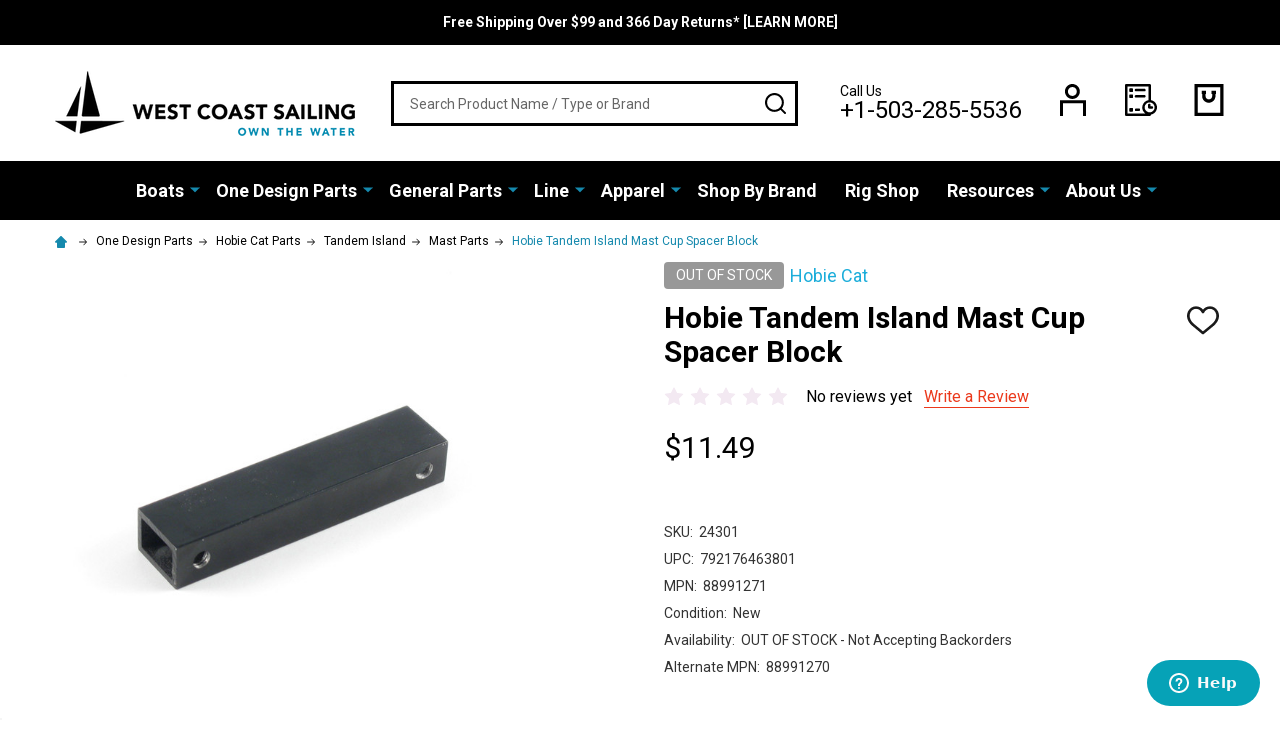

--- FILE ---
content_type: text/html; charset=utf-8
request_url: https://www.google.com/recaptcha/api2/anchor?ar=1&k=6LcjX0sbAAAAACp92-MNpx66FT4pbIWh-FTDmkkz&co=aHR0cHM6Ly93ZXN0Y29hc3RzYWlsaW5nLm5ldDo0NDM.&hl=en&v=N67nZn4AqZkNcbeMu4prBgzg&size=normal&anchor-ms=20000&execute-ms=30000&cb=t7dilykfznn2
body_size: 49465
content:
<!DOCTYPE HTML><html dir="ltr" lang="en"><head><meta http-equiv="Content-Type" content="text/html; charset=UTF-8">
<meta http-equiv="X-UA-Compatible" content="IE=edge">
<title>reCAPTCHA</title>
<style type="text/css">
/* cyrillic-ext */
@font-face {
  font-family: 'Roboto';
  font-style: normal;
  font-weight: 400;
  font-stretch: 100%;
  src: url(//fonts.gstatic.com/s/roboto/v48/KFO7CnqEu92Fr1ME7kSn66aGLdTylUAMa3GUBHMdazTgWw.woff2) format('woff2');
  unicode-range: U+0460-052F, U+1C80-1C8A, U+20B4, U+2DE0-2DFF, U+A640-A69F, U+FE2E-FE2F;
}
/* cyrillic */
@font-face {
  font-family: 'Roboto';
  font-style: normal;
  font-weight: 400;
  font-stretch: 100%;
  src: url(//fonts.gstatic.com/s/roboto/v48/KFO7CnqEu92Fr1ME7kSn66aGLdTylUAMa3iUBHMdazTgWw.woff2) format('woff2');
  unicode-range: U+0301, U+0400-045F, U+0490-0491, U+04B0-04B1, U+2116;
}
/* greek-ext */
@font-face {
  font-family: 'Roboto';
  font-style: normal;
  font-weight: 400;
  font-stretch: 100%;
  src: url(//fonts.gstatic.com/s/roboto/v48/KFO7CnqEu92Fr1ME7kSn66aGLdTylUAMa3CUBHMdazTgWw.woff2) format('woff2');
  unicode-range: U+1F00-1FFF;
}
/* greek */
@font-face {
  font-family: 'Roboto';
  font-style: normal;
  font-weight: 400;
  font-stretch: 100%;
  src: url(//fonts.gstatic.com/s/roboto/v48/KFO7CnqEu92Fr1ME7kSn66aGLdTylUAMa3-UBHMdazTgWw.woff2) format('woff2');
  unicode-range: U+0370-0377, U+037A-037F, U+0384-038A, U+038C, U+038E-03A1, U+03A3-03FF;
}
/* math */
@font-face {
  font-family: 'Roboto';
  font-style: normal;
  font-weight: 400;
  font-stretch: 100%;
  src: url(//fonts.gstatic.com/s/roboto/v48/KFO7CnqEu92Fr1ME7kSn66aGLdTylUAMawCUBHMdazTgWw.woff2) format('woff2');
  unicode-range: U+0302-0303, U+0305, U+0307-0308, U+0310, U+0312, U+0315, U+031A, U+0326-0327, U+032C, U+032F-0330, U+0332-0333, U+0338, U+033A, U+0346, U+034D, U+0391-03A1, U+03A3-03A9, U+03B1-03C9, U+03D1, U+03D5-03D6, U+03F0-03F1, U+03F4-03F5, U+2016-2017, U+2034-2038, U+203C, U+2040, U+2043, U+2047, U+2050, U+2057, U+205F, U+2070-2071, U+2074-208E, U+2090-209C, U+20D0-20DC, U+20E1, U+20E5-20EF, U+2100-2112, U+2114-2115, U+2117-2121, U+2123-214F, U+2190, U+2192, U+2194-21AE, U+21B0-21E5, U+21F1-21F2, U+21F4-2211, U+2213-2214, U+2216-22FF, U+2308-230B, U+2310, U+2319, U+231C-2321, U+2336-237A, U+237C, U+2395, U+239B-23B7, U+23D0, U+23DC-23E1, U+2474-2475, U+25AF, U+25B3, U+25B7, U+25BD, U+25C1, U+25CA, U+25CC, U+25FB, U+266D-266F, U+27C0-27FF, U+2900-2AFF, U+2B0E-2B11, U+2B30-2B4C, U+2BFE, U+3030, U+FF5B, U+FF5D, U+1D400-1D7FF, U+1EE00-1EEFF;
}
/* symbols */
@font-face {
  font-family: 'Roboto';
  font-style: normal;
  font-weight: 400;
  font-stretch: 100%;
  src: url(//fonts.gstatic.com/s/roboto/v48/KFO7CnqEu92Fr1ME7kSn66aGLdTylUAMaxKUBHMdazTgWw.woff2) format('woff2');
  unicode-range: U+0001-000C, U+000E-001F, U+007F-009F, U+20DD-20E0, U+20E2-20E4, U+2150-218F, U+2190, U+2192, U+2194-2199, U+21AF, U+21E6-21F0, U+21F3, U+2218-2219, U+2299, U+22C4-22C6, U+2300-243F, U+2440-244A, U+2460-24FF, U+25A0-27BF, U+2800-28FF, U+2921-2922, U+2981, U+29BF, U+29EB, U+2B00-2BFF, U+4DC0-4DFF, U+FFF9-FFFB, U+10140-1018E, U+10190-1019C, U+101A0, U+101D0-101FD, U+102E0-102FB, U+10E60-10E7E, U+1D2C0-1D2D3, U+1D2E0-1D37F, U+1F000-1F0FF, U+1F100-1F1AD, U+1F1E6-1F1FF, U+1F30D-1F30F, U+1F315, U+1F31C, U+1F31E, U+1F320-1F32C, U+1F336, U+1F378, U+1F37D, U+1F382, U+1F393-1F39F, U+1F3A7-1F3A8, U+1F3AC-1F3AF, U+1F3C2, U+1F3C4-1F3C6, U+1F3CA-1F3CE, U+1F3D4-1F3E0, U+1F3ED, U+1F3F1-1F3F3, U+1F3F5-1F3F7, U+1F408, U+1F415, U+1F41F, U+1F426, U+1F43F, U+1F441-1F442, U+1F444, U+1F446-1F449, U+1F44C-1F44E, U+1F453, U+1F46A, U+1F47D, U+1F4A3, U+1F4B0, U+1F4B3, U+1F4B9, U+1F4BB, U+1F4BF, U+1F4C8-1F4CB, U+1F4D6, U+1F4DA, U+1F4DF, U+1F4E3-1F4E6, U+1F4EA-1F4ED, U+1F4F7, U+1F4F9-1F4FB, U+1F4FD-1F4FE, U+1F503, U+1F507-1F50B, U+1F50D, U+1F512-1F513, U+1F53E-1F54A, U+1F54F-1F5FA, U+1F610, U+1F650-1F67F, U+1F687, U+1F68D, U+1F691, U+1F694, U+1F698, U+1F6AD, U+1F6B2, U+1F6B9-1F6BA, U+1F6BC, U+1F6C6-1F6CF, U+1F6D3-1F6D7, U+1F6E0-1F6EA, U+1F6F0-1F6F3, U+1F6F7-1F6FC, U+1F700-1F7FF, U+1F800-1F80B, U+1F810-1F847, U+1F850-1F859, U+1F860-1F887, U+1F890-1F8AD, U+1F8B0-1F8BB, U+1F8C0-1F8C1, U+1F900-1F90B, U+1F93B, U+1F946, U+1F984, U+1F996, U+1F9E9, U+1FA00-1FA6F, U+1FA70-1FA7C, U+1FA80-1FA89, U+1FA8F-1FAC6, U+1FACE-1FADC, U+1FADF-1FAE9, U+1FAF0-1FAF8, U+1FB00-1FBFF;
}
/* vietnamese */
@font-face {
  font-family: 'Roboto';
  font-style: normal;
  font-weight: 400;
  font-stretch: 100%;
  src: url(//fonts.gstatic.com/s/roboto/v48/KFO7CnqEu92Fr1ME7kSn66aGLdTylUAMa3OUBHMdazTgWw.woff2) format('woff2');
  unicode-range: U+0102-0103, U+0110-0111, U+0128-0129, U+0168-0169, U+01A0-01A1, U+01AF-01B0, U+0300-0301, U+0303-0304, U+0308-0309, U+0323, U+0329, U+1EA0-1EF9, U+20AB;
}
/* latin-ext */
@font-face {
  font-family: 'Roboto';
  font-style: normal;
  font-weight: 400;
  font-stretch: 100%;
  src: url(//fonts.gstatic.com/s/roboto/v48/KFO7CnqEu92Fr1ME7kSn66aGLdTylUAMa3KUBHMdazTgWw.woff2) format('woff2');
  unicode-range: U+0100-02BA, U+02BD-02C5, U+02C7-02CC, U+02CE-02D7, U+02DD-02FF, U+0304, U+0308, U+0329, U+1D00-1DBF, U+1E00-1E9F, U+1EF2-1EFF, U+2020, U+20A0-20AB, U+20AD-20C0, U+2113, U+2C60-2C7F, U+A720-A7FF;
}
/* latin */
@font-face {
  font-family: 'Roboto';
  font-style: normal;
  font-weight: 400;
  font-stretch: 100%;
  src: url(//fonts.gstatic.com/s/roboto/v48/KFO7CnqEu92Fr1ME7kSn66aGLdTylUAMa3yUBHMdazQ.woff2) format('woff2');
  unicode-range: U+0000-00FF, U+0131, U+0152-0153, U+02BB-02BC, U+02C6, U+02DA, U+02DC, U+0304, U+0308, U+0329, U+2000-206F, U+20AC, U+2122, U+2191, U+2193, U+2212, U+2215, U+FEFF, U+FFFD;
}
/* cyrillic-ext */
@font-face {
  font-family: 'Roboto';
  font-style: normal;
  font-weight: 500;
  font-stretch: 100%;
  src: url(//fonts.gstatic.com/s/roboto/v48/KFO7CnqEu92Fr1ME7kSn66aGLdTylUAMa3GUBHMdazTgWw.woff2) format('woff2');
  unicode-range: U+0460-052F, U+1C80-1C8A, U+20B4, U+2DE0-2DFF, U+A640-A69F, U+FE2E-FE2F;
}
/* cyrillic */
@font-face {
  font-family: 'Roboto';
  font-style: normal;
  font-weight: 500;
  font-stretch: 100%;
  src: url(//fonts.gstatic.com/s/roboto/v48/KFO7CnqEu92Fr1ME7kSn66aGLdTylUAMa3iUBHMdazTgWw.woff2) format('woff2');
  unicode-range: U+0301, U+0400-045F, U+0490-0491, U+04B0-04B1, U+2116;
}
/* greek-ext */
@font-face {
  font-family: 'Roboto';
  font-style: normal;
  font-weight: 500;
  font-stretch: 100%;
  src: url(//fonts.gstatic.com/s/roboto/v48/KFO7CnqEu92Fr1ME7kSn66aGLdTylUAMa3CUBHMdazTgWw.woff2) format('woff2');
  unicode-range: U+1F00-1FFF;
}
/* greek */
@font-face {
  font-family: 'Roboto';
  font-style: normal;
  font-weight: 500;
  font-stretch: 100%;
  src: url(//fonts.gstatic.com/s/roboto/v48/KFO7CnqEu92Fr1ME7kSn66aGLdTylUAMa3-UBHMdazTgWw.woff2) format('woff2');
  unicode-range: U+0370-0377, U+037A-037F, U+0384-038A, U+038C, U+038E-03A1, U+03A3-03FF;
}
/* math */
@font-face {
  font-family: 'Roboto';
  font-style: normal;
  font-weight: 500;
  font-stretch: 100%;
  src: url(//fonts.gstatic.com/s/roboto/v48/KFO7CnqEu92Fr1ME7kSn66aGLdTylUAMawCUBHMdazTgWw.woff2) format('woff2');
  unicode-range: U+0302-0303, U+0305, U+0307-0308, U+0310, U+0312, U+0315, U+031A, U+0326-0327, U+032C, U+032F-0330, U+0332-0333, U+0338, U+033A, U+0346, U+034D, U+0391-03A1, U+03A3-03A9, U+03B1-03C9, U+03D1, U+03D5-03D6, U+03F0-03F1, U+03F4-03F5, U+2016-2017, U+2034-2038, U+203C, U+2040, U+2043, U+2047, U+2050, U+2057, U+205F, U+2070-2071, U+2074-208E, U+2090-209C, U+20D0-20DC, U+20E1, U+20E5-20EF, U+2100-2112, U+2114-2115, U+2117-2121, U+2123-214F, U+2190, U+2192, U+2194-21AE, U+21B0-21E5, U+21F1-21F2, U+21F4-2211, U+2213-2214, U+2216-22FF, U+2308-230B, U+2310, U+2319, U+231C-2321, U+2336-237A, U+237C, U+2395, U+239B-23B7, U+23D0, U+23DC-23E1, U+2474-2475, U+25AF, U+25B3, U+25B7, U+25BD, U+25C1, U+25CA, U+25CC, U+25FB, U+266D-266F, U+27C0-27FF, U+2900-2AFF, U+2B0E-2B11, U+2B30-2B4C, U+2BFE, U+3030, U+FF5B, U+FF5D, U+1D400-1D7FF, U+1EE00-1EEFF;
}
/* symbols */
@font-face {
  font-family: 'Roboto';
  font-style: normal;
  font-weight: 500;
  font-stretch: 100%;
  src: url(//fonts.gstatic.com/s/roboto/v48/KFO7CnqEu92Fr1ME7kSn66aGLdTylUAMaxKUBHMdazTgWw.woff2) format('woff2');
  unicode-range: U+0001-000C, U+000E-001F, U+007F-009F, U+20DD-20E0, U+20E2-20E4, U+2150-218F, U+2190, U+2192, U+2194-2199, U+21AF, U+21E6-21F0, U+21F3, U+2218-2219, U+2299, U+22C4-22C6, U+2300-243F, U+2440-244A, U+2460-24FF, U+25A0-27BF, U+2800-28FF, U+2921-2922, U+2981, U+29BF, U+29EB, U+2B00-2BFF, U+4DC0-4DFF, U+FFF9-FFFB, U+10140-1018E, U+10190-1019C, U+101A0, U+101D0-101FD, U+102E0-102FB, U+10E60-10E7E, U+1D2C0-1D2D3, U+1D2E0-1D37F, U+1F000-1F0FF, U+1F100-1F1AD, U+1F1E6-1F1FF, U+1F30D-1F30F, U+1F315, U+1F31C, U+1F31E, U+1F320-1F32C, U+1F336, U+1F378, U+1F37D, U+1F382, U+1F393-1F39F, U+1F3A7-1F3A8, U+1F3AC-1F3AF, U+1F3C2, U+1F3C4-1F3C6, U+1F3CA-1F3CE, U+1F3D4-1F3E0, U+1F3ED, U+1F3F1-1F3F3, U+1F3F5-1F3F7, U+1F408, U+1F415, U+1F41F, U+1F426, U+1F43F, U+1F441-1F442, U+1F444, U+1F446-1F449, U+1F44C-1F44E, U+1F453, U+1F46A, U+1F47D, U+1F4A3, U+1F4B0, U+1F4B3, U+1F4B9, U+1F4BB, U+1F4BF, U+1F4C8-1F4CB, U+1F4D6, U+1F4DA, U+1F4DF, U+1F4E3-1F4E6, U+1F4EA-1F4ED, U+1F4F7, U+1F4F9-1F4FB, U+1F4FD-1F4FE, U+1F503, U+1F507-1F50B, U+1F50D, U+1F512-1F513, U+1F53E-1F54A, U+1F54F-1F5FA, U+1F610, U+1F650-1F67F, U+1F687, U+1F68D, U+1F691, U+1F694, U+1F698, U+1F6AD, U+1F6B2, U+1F6B9-1F6BA, U+1F6BC, U+1F6C6-1F6CF, U+1F6D3-1F6D7, U+1F6E0-1F6EA, U+1F6F0-1F6F3, U+1F6F7-1F6FC, U+1F700-1F7FF, U+1F800-1F80B, U+1F810-1F847, U+1F850-1F859, U+1F860-1F887, U+1F890-1F8AD, U+1F8B0-1F8BB, U+1F8C0-1F8C1, U+1F900-1F90B, U+1F93B, U+1F946, U+1F984, U+1F996, U+1F9E9, U+1FA00-1FA6F, U+1FA70-1FA7C, U+1FA80-1FA89, U+1FA8F-1FAC6, U+1FACE-1FADC, U+1FADF-1FAE9, U+1FAF0-1FAF8, U+1FB00-1FBFF;
}
/* vietnamese */
@font-face {
  font-family: 'Roboto';
  font-style: normal;
  font-weight: 500;
  font-stretch: 100%;
  src: url(//fonts.gstatic.com/s/roboto/v48/KFO7CnqEu92Fr1ME7kSn66aGLdTylUAMa3OUBHMdazTgWw.woff2) format('woff2');
  unicode-range: U+0102-0103, U+0110-0111, U+0128-0129, U+0168-0169, U+01A0-01A1, U+01AF-01B0, U+0300-0301, U+0303-0304, U+0308-0309, U+0323, U+0329, U+1EA0-1EF9, U+20AB;
}
/* latin-ext */
@font-face {
  font-family: 'Roboto';
  font-style: normal;
  font-weight: 500;
  font-stretch: 100%;
  src: url(//fonts.gstatic.com/s/roboto/v48/KFO7CnqEu92Fr1ME7kSn66aGLdTylUAMa3KUBHMdazTgWw.woff2) format('woff2');
  unicode-range: U+0100-02BA, U+02BD-02C5, U+02C7-02CC, U+02CE-02D7, U+02DD-02FF, U+0304, U+0308, U+0329, U+1D00-1DBF, U+1E00-1E9F, U+1EF2-1EFF, U+2020, U+20A0-20AB, U+20AD-20C0, U+2113, U+2C60-2C7F, U+A720-A7FF;
}
/* latin */
@font-face {
  font-family: 'Roboto';
  font-style: normal;
  font-weight: 500;
  font-stretch: 100%;
  src: url(//fonts.gstatic.com/s/roboto/v48/KFO7CnqEu92Fr1ME7kSn66aGLdTylUAMa3yUBHMdazQ.woff2) format('woff2');
  unicode-range: U+0000-00FF, U+0131, U+0152-0153, U+02BB-02BC, U+02C6, U+02DA, U+02DC, U+0304, U+0308, U+0329, U+2000-206F, U+20AC, U+2122, U+2191, U+2193, U+2212, U+2215, U+FEFF, U+FFFD;
}
/* cyrillic-ext */
@font-face {
  font-family: 'Roboto';
  font-style: normal;
  font-weight: 900;
  font-stretch: 100%;
  src: url(//fonts.gstatic.com/s/roboto/v48/KFO7CnqEu92Fr1ME7kSn66aGLdTylUAMa3GUBHMdazTgWw.woff2) format('woff2');
  unicode-range: U+0460-052F, U+1C80-1C8A, U+20B4, U+2DE0-2DFF, U+A640-A69F, U+FE2E-FE2F;
}
/* cyrillic */
@font-face {
  font-family: 'Roboto';
  font-style: normal;
  font-weight: 900;
  font-stretch: 100%;
  src: url(//fonts.gstatic.com/s/roboto/v48/KFO7CnqEu92Fr1ME7kSn66aGLdTylUAMa3iUBHMdazTgWw.woff2) format('woff2');
  unicode-range: U+0301, U+0400-045F, U+0490-0491, U+04B0-04B1, U+2116;
}
/* greek-ext */
@font-face {
  font-family: 'Roboto';
  font-style: normal;
  font-weight: 900;
  font-stretch: 100%;
  src: url(//fonts.gstatic.com/s/roboto/v48/KFO7CnqEu92Fr1ME7kSn66aGLdTylUAMa3CUBHMdazTgWw.woff2) format('woff2');
  unicode-range: U+1F00-1FFF;
}
/* greek */
@font-face {
  font-family: 'Roboto';
  font-style: normal;
  font-weight: 900;
  font-stretch: 100%;
  src: url(//fonts.gstatic.com/s/roboto/v48/KFO7CnqEu92Fr1ME7kSn66aGLdTylUAMa3-UBHMdazTgWw.woff2) format('woff2');
  unicode-range: U+0370-0377, U+037A-037F, U+0384-038A, U+038C, U+038E-03A1, U+03A3-03FF;
}
/* math */
@font-face {
  font-family: 'Roboto';
  font-style: normal;
  font-weight: 900;
  font-stretch: 100%;
  src: url(//fonts.gstatic.com/s/roboto/v48/KFO7CnqEu92Fr1ME7kSn66aGLdTylUAMawCUBHMdazTgWw.woff2) format('woff2');
  unicode-range: U+0302-0303, U+0305, U+0307-0308, U+0310, U+0312, U+0315, U+031A, U+0326-0327, U+032C, U+032F-0330, U+0332-0333, U+0338, U+033A, U+0346, U+034D, U+0391-03A1, U+03A3-03A9, U+03B1-03C9, U+03D1, U+03D5-03D6, U+03F0-03F1, U+03F4-03F5, U+2016-2017, U+2034-2038, U+203C, U+2040, U+2043, U+2047, U+2050, U+2057, U+205F, U+2070-2071, U+2074-208E, U+2090-209C, U+20D0-20DC, U+20E1, U+20E5-20EF, U+2100-2112, U+2114-2115, U+2117-2121, U+2123-214F, U+2190, U+2192, U+2194-21AE, U+21B0-21E5, U+21F1-21F2, U+21F4-2211, U+2213-2214, U+2216-22FF, U+2308-230B, U+2310, U+2319, U+231C-2321, U+2336-237A, U+237C, U+2395, U+239B-23B7, U+23D0, U+23DC-23E1, U+2474-2475, U+25AF, U+25B3, U+25B7, U+25BD, U+25C1, U+25CA, U+25CC, U+25FB, U+266D-266F, U+27C0-27FF, U+2900-2AFF, U+2B0E-2B11, U+2B30-2B4C, U+2BFE, U+3030, U+FF5B, U+FF5D, U+1D400-1D7FF, U+1EE00-1EEFF;
}
/* symbols */
@font-face {
  font-family: 'Roboto';
  font-style: normal;
  font-weight: 900;
  font-stretch: 100%;
  src: url(//fonts.gstatic.com/s/roboto/v48/KFO7CnqEu92Fr1ME7kSn66aGLdTylUAMaxKUBHMdazTgWw.woff2) format('woff2');
  unicode-range: U+0001-000C, U+000E-001F, U+007F-009F, U+20DD-20E0, U+20E2-20E4, U+2150-218F, U+2190, U+2192, U+2194-2199, U+21AF, U+21E6-21F0, U+21F3, U+2218-2219, U+2299, U+22C4-22C6, U+2300-243F, U+2440-244A, U+2460-24FF, U+25A0-27BF, U+2800-28FF, U+2921-2922, U+2981, U+29BF, U+29EB, U+2B00-2BFF, U+4DC0-4DFF, U+FFF9-FFFB, U+10140-1018E, U+10190-1019C, U+101A0, U+101D0-101FD, U+102E0-102FB, U+10E60-10E7E, U+1D2C0-1D2D3, U+1D2E0-1D37F, U+1F000-1F0FF, U+1F100-1F1AD, U+1F1E6-1F1FF, U+1F30D-1F30F, U+1F315, U+1F31C, U+1F31E, U+1F320-1F32C, U+1F336, U+1F378, U+1F37D, U+1F382, U+1F393-1F39F, U+1F3A7-1F3A8, U+1F3AC-1F3AF, U+1F3C2, U+1F3C4-1F3C6, U+1F3CA-1F3CE, U+1F3D4-1F3E0, U+1F3ED, U+1F3F1-1F3F3, U+1F3F5-1F3F7, U+1F408, U+1F415, U+1F41F, U+1F426, U+1F43F, U+1F441-1F442, U+1F444, U+1F446-1F449, U+1F44C-1F44E, U+1F453, U+1F46A, U+1F47D, U+1F4A3, U+1F4B0, U+1F4B3, U+1F4B9, U+1F4BB, U+1F4BF, U+1F4C8-1F4CB, U+1F4D6, U+1F4DA, U+1F4DF, U+1F4E3-1F4E6, U+1F4EA-1F4ED, U+1F4F7, U+1F4F9-1F4FB, U+1F4FD-1F4FE, U+1F503, U+1F507-1F50B, U+1F50D, U+1F512-1F513, U+1F53E-1F54A, U+1F54F-1F5FA, U+1F610, U+1F650-1F67F, U+1F687, U+1F68D, U+1F691, U+1F694, U+1F698, U+1F6AD, U+1F6B2, U+1F6B9-1F6BA, U+1F6BC, U+1F6C6-1F6CF, U+1F6D3-1F6D7, U+1F6E0-1F6EA, U+1F6F0-1F6F3, U+1F6F7-1F6FC, U+1F700-1F7FF, U+1F800-1F80B, U+1F810-1F847, U+1F850-1F859, U+1F860-1F887, U+1F890-1F8AD, U+1F8B0-1F8BB, U+1F8C0-1F8C1, U+1F900-1F90B, U+1F93B, U+1F946, U+1F984, U+1F996, U+1F9E9, U+1FA00-1FA6F, U+1FA70-1FA7C, U+1FA80-1FA89, U+1FA8F-1FAC6, U+1FACE-1FADC, U+1FADF-1FAE9, U+1FAF0-1FAF8, U+1FB00-1FBFF;
}
/* vietnamese */
@font-face {
  font-family: 'Roboto';
  font-style: normal;
  font-weight: 900;
  font-stretch: 100%;
  src: url(//fonts.gstatic.com/s/roboto/v48/KFO7CnqEu92Fr1ME7kSn66aGLdTylUAMa3OUBHMdazTgWw.woff2) format('woff2');
  unicode-range: U+0102-0103, U+0110-0111, U+0128-0129, U+0168-0169, U+01A0-01A1, U+01AF-01B0, U+0300-0301, U+0303-0304, U+0308-0309, U+0323, U+0329, U+1EA0-1EF9, U+20AB;
}
/* latin-ext */
@font-face {
  font-family: 'Roboto';
  font-style: normal;
  font-weight: 900;
  font-stretch: 100%;
  src: url(//fonts.gstatic.com/s/roboto/v48/KFO7CnqEu92Fr1ME7kSn66aGLdTylUAMa3KUBHMdazTgWw.woff2) format('woff2');
  unicode-range: U+0100-02BA, U+02BD-02C5, U+02C7-02CC, U+02CE-02D7, U+02DD-02FF, U+0304, U+0308, U+0329, U+1D00-1DBF, U+1E00-1E9F, U+1EF2-1EFF, U+2020, U+20A0-20AB, U+20AD-20C0, U+2113, U+2C60-2C7F, U+A720-A7FF;
}
/* latin */
@font-face {
  font-family: 'Roboto';
  font-style: normal;
  font-weight: 900;
  font-stretch: 100%;
  src: url(//fonts.gstatic.com/s/roboto/v48/KFO7CnqEu92Fr1ME7kSn66aGLdTylUAMa3yUBHMdazQ.woff2) format('woff2');
  unicode-range: U+0000-00FF, U+0131, U+0152-0153, U+02BB-02BC, U+02C6, U+02DA, U+02DC, U+0304, U+0308, U+0329, U+2000-206F, U+20AC, U+2122, U+2191, U+2193, U+2212, U+2215, U+FEFF, U+FFFD;
}

</style>
<link rel="stylesheet" type="text/css" href="https://www.gstatic.com/recaptcha/releases/N67nZn4AqZkNcbeMu4prBgzg/styles__ltr.css">
<script nonce="Yudz3E3ldIce-Qd06fLz4w" type="text/javascript">window['__recaptcha_api'] = 'https://www.google.com/recaptcha/api2/';</script>
<script type="text/javascript" src="https://www.gstatic.com/recaptcha/releases/N67nZn4AqZkNcbeMu4prBgzg/recaptcha__en.js" nonce="Yudz3E3ldIce-Qd06fLz4w">
      
    </script></head>
<body><div id="rc-anchor-alert" class="rc-anchor-alert"></div>
<input type="hidden" id="recaptcha-token" value="[base64]">
<script type="text/javascript" nonce="Yudz3E3ldIce-Qd06fLz4w">
      recaptcha.anchor.Main.init("[\x22ainput\x22,[\x22bgdata\x22,\x22\x22,\[base64]/[base64]/MjU1Ong/[base64]/[base64]/[base64]/[base64]/[base64]/[base64]/[base64]/[base64]/[base64]/[base64]/[base64]/[base64]/[base64]/[base64]/[base64]\\u003d\x22,\[base64]\x22,\x22SsOZM8Oow6vDosOxJcOuw6gbIMOXwp8Awohswo3CvMKpMsKVwonDj8KCBsObw5/DjMOMw4fDukfDpTdqw41aNcKPwqvCpMKRbMKAw5fDu8OyFDYgw6/Di8OTF8KnRcKgwqwDccO3BMKew6xQbcKWVRpBwpbCqcOvFD9MDcKzwoTDgDxOWT3ChMOLF8OpQm8CYlLDkcKnNj1ebn4xFMKzUnfDnMOsaMKPLMOTwoDClsOeewPCvFBiw4/[base64]/[base64]/DqMK8wr/CkcOlPCjCvMKDw6TDtGYFwrbCi2HDn8OIe8KHwrLCrsK6Zz/DkmnCucKyKsKMwrzCqF1Cw6LCs8OGw5lrD8K2H1/CusKCVUN7w4/[base64]/Dp20QV8KGYT3CqsO1FEBiPn7Dg8OKwqvCqQoUXsOcw6rCtzFqMUnDqzDDoW8rwrFTMsKRw6zCv8KLCQQYw5LCoxzCpAN0wqEhw4LCul8qfhcvwobCgMK4JsKCEjfCgETDjsKowrnDnH5LRMKEdXzDhATCqcO9wp9gWD/[base64]/CqcKuUgrDvcO0wozCvS0wTsO+ZcOPw4Qzd8Ocw4vCtB06w6rChsOOMxfDrRzCtsKNw5XDng/DolUsasK+KC7DhXvDrcO/w7M/TsK5RRo+asKLw4rCtQfDkcKkKsOiw7TDvcKlwo0PTTHCqGnDlwwZw4x/wrbDosKOw63CocKAw47DuQIhQMKNT3wcWHLDkVIewrfDkHnCjBHCoMOQwqRQw7cwKMOHdMOhesKOw5xLZyDDtsKEw4VpdsO8CDzDqsKdwqrDksODezXDoRkuYMKBw5fDh2PCnVnCrADChsK/GMObw5NdCMO8SwoCF8OOwqrDgcKwwq5eY2HDtsOHw5vChkrDkTbDn18fF8OdasOQwpPDqcO1wqjDgBvDgMKrc8K6Im7Dk8KhwqZUbEnDmDDDhsK2ZyV2wp5zw4x/w7Viw5bDqsOqdMOhw4bDvcOwUAwXwq0Ew5QjQcO/K1RjwrZ4wrPCocO+SEJYccOOwrzDt8OxwpjCtiYRLsO8J8Kqcy9mXk7Ch1VAw6nDjcO+wrXCqsKCw6DDsMKYwp8RwrPDgho2wpM/[base64]/wqDDhj3CklhfwoLDiMKBHhzDqU/CosOSLXHDnFPCisO1LMO7VsKvwpfDjMOawpM7w5XChcOMNg7DpybCj0XDiEp7w7HDnEkRQipUD8OhVMKnw4LDkcKEBsKewp4ZNcOEwrDDnsKPw4LDvcK+wobCjAbCgxLCvnRMPnTDsQbCmCbCjsOQA8KIVWYPJVXCmsO+Dl/Dg8OIw4TDuMO6Ky0zwpTDqwDDgcKzw5hfw7YMDsKpAsKyRsKkHwLDuHvCkMOfFmJNw4tZwqtQwpvDjGgVS2EKMMOZw4VoYgLCo8KQdsKpMcKpw7x5w7TDihXCjG/CmwXDtcKvG8KqLFhDKB5qdcK7FsOWIsOREkIkw6fCsV/[base64]/CgSDDvzVpw7PCkz3DjzfCu8OLOnYEwq/DqzbDvA7ClsO1Yxw5RMK1w5oTD0XDlMKgw7rCrsK4UcK2wroaYVI+bCbDvQbDgcO/[base64]/CjwrDiWvDpgXDt3PDlzPChMOYwo01w4ZTw5bDiEFMwqcdwpHCgmPCucKzw5PDm8OjTsOBwqVFJjFqw7DCs8Okw5krw7DClcKRLgvDrhLDnU/CiMOkccKZw4Ztwqlnwr90wp1fw4UNw6PDiMKsdsOjwojDgsK5F8K+YsKNCsKwNcOXw4/DmHI1w6waw4Ahwo3DpnnDoE/CsQrDgE/[base64]/[base64]/w6FVwoV3cTfCqA3DmcONw4gLwrHCkg3DuChlwpvDs1pDMkQlwoQJwrrDgsOxw6UKw59EScO+X1M6AyBwaW3CtcKBw7Y/woQnw5LDtsO4KsKcX8KhHUPCj3zDrcOoRx9iNiZuwqcIE0fCjMKEB8KxwrfCu1LCuMKtwqLDpcKPwrnDnibCicKKUQzDhsKaw7rDvcK+w6nCuMO+NhTCmEnDi8OSw7jCsMOWQcKywobDhhkNfSRFa8OgbRBMSMOOQ8OHCURwwr7CkcOXRMK0d0EQwp/Dtk0rwp8yHcK8w4DCi1Msw68CIcKrwr/CjcOSw5PCqsKzB8KHXzpECw/[base64]/[base64]/CtkbDqsKlM8KOwqDDpj8/[base64]/MiccC1wJw53DjBpufQrCnlZUwqnCnMO6w5s0E8OvwrLDu0crXMK8NRvCqVDCuG4zwqXCmsKAdzZAw4LDrx3CksOXMcK/[base64]/[base64]/[base64]/[base64]/[base64]/wpzDlcK5w5zDumUQGsO2wrh3wo7DqVoKw4jDszrCrsK7w5xnwrPDnz/CrAthw4Ipa8O2w43DkkXDuMK3w6nDh8KGw6RKA8OfwoggNsK0UMKqTsKJwqPDrnA+w69Sf0orDkQUQSnDvcKcJ1vDn8OKV8K0w6TDmhfDhcOrbxAkD8O1QSMcbMOHKGjDjwEGK8Kaw5PCt8KtMVXDq1bDj8OZwp3DnsKqQcKww5XCggHDpMKAw6xnwp4xFA/DgToEwrx9wrB5AltWwpjCosKxMcOqeEnCnm13wpnDsMOrw77Cv3NOwrXCisKzA8KYKEh4ahrCvkAMfMKow7nDsVECPUV+UwzClUrDrTsOwq4ULljCvQjDhGJECcObw7HCh2fDq8OITzBiw6tnZz5pwrvDnsOGw5t+woVcw7YcwpPDnThOcHLDlRYqRcKxRMKNwr/[base64]/w4spY8OoSyXDm8K2w7kCTsKzO8OWKEXCqsKRLgN5wr4+w5PCmsKhWC/CtsOoTcOtfsKPSMOfb8KSNMOswrjCkQN5wpR/d8OtFsKgw4VCw7VwJMOiScO7fsKsN8KYw6p6OHfChgLDkcOVwqnDssObOcKpw6HCtMKxw5VREsKWKcOKw4YmwoFRw4Juwqliwr3DncO2w4fDiHN9QMOuIsKgw4ZKwpfCp8K/w5QVcQtkw4nDoWh9PwTCqiEuS8Kbw7sTwrrCqzJ/woXDjCrDv8OSwrnDvcOnwo3CvcK5wqRpXcKpAwXCscOqMcK0YcKPwpoZw6bDplwYwqDDtHNVw6HDhHRyZAXCjEjCtsOTwo/DpcOzw6tkOQdrw4LCu8KWT8KTw4VkwrnCr8Osw7/CrMKyNcO2w6bCj0k5w7QZXwpiw7ccWsKEVzYLw7VvwoLCsyERw7jCh8KWNw4/[base64]/ChcONIkJMwqTDuMKVDMKWGzXDvlrCoMORw6xSOk7DjkPCisOYw4LDuFotM8OVw5s5wr0ywpQNZQFKIhIAw6DDtAVXCsKLwqlLwrxmwqvDpsOVw7zCgkgcw44gwrE7MGx2wqR2woI+woDDuBU3w5nDrsOmw51caMOJecOGwpQWw5/CrgTDtcOaw57DjMKnwrgpYMOjw4ApLsOCwrTDsMKpwoNlQsO5wqNXwonCrS7CgsKxwqRXX8KEImcgwr/CrMKgDsKXP1t3UsOkw5ABUcOvfcKHw4MXMxQ6SMOXPcKRwphcLMOXXMK0w7Zsw6TCgxLDlMKawo/Cl3bDl8KyFBzCh8OhN8OxMsKkw5/DhQcvM8KZwr/ChsKjSsONw7wNw4HCuz4aw6ohWcKiwrLCmsOMUsO+dznCryVMZzRJTiTCgyvCh8KsQwocwrvDp3VxwrrDjcKpw7TCpcOqO0/Cp3TCsw7Dslx8OsOAdTEvwrHDj8O/DMOdAmwPR8O8w5gUw53CmsOcdsK2f3HDgw/CqcKiOcOwMMODw5AWw7TDkBR9d8KXw6JKwrRkwpYCw4dCw7dMwqTDicKABFTDp24jUy3ClQzClBBlBgE+wr1ww43ClsOww68kEMKVbBR5P8OGM8Kuf8KIwr9Iwrx/fMObJmNhwojCl8OBwpTDgTdJUFLClR9JP8KHc0vCn3LDm0XCjMKYU8O9w5fChsO1XcOYe1/DlMO+woZkw6I8Y8OjwpnDjGfCssO/WDBVwoIxwpvCkDrDlgnCvxcjwrJQfTPCuMO6wqbDhMKrS8OUwprCliLDmhYufyzCjD4GS3RVwrHCnsKHKsKbw5Agw4fCgV/CjMO0EmLCm8OSwo7CumQvw41lwofCpXTDg8OTwodawrs0N13DrBPDisOEw44cw5vCiMKlwq7CoMKtMywfwrDDvRprBGnCnMKzD8OwL8Kuwr0Lf8K6O8KzwpALOQ98EBshwrHDr3/Cs3UBA8Ode1LDkMKUCgrCoMKfM8OTwpBcBkzDmSQ2dmPDmXRBwqNLwrPDnUM3w4wmBMKwdVAyPMOow4oJwqpVVRZtP8Oyw5JrcMKyYcKESsO3ehPChMOIw4dBw5jDr8O3w5TDsMKPaifDgsK0KcONMcKBH07DqyvDtsOEw7/CisO3woFMwp7DocOAw7/CvcK8RVZNSsKuwoUWwpLCsVl7f0LDkkwSb8O7w4fDrMOow7c0WsKYZsOccsK9w5fCoQhGHsOSw5HDknzDk8OWRgMvwrrDjxMuAcOcY0HCssKfw6A1wpZpwojDhhoSw4/DvsOuw7HDjWZ2w47DncORHjt/[base64]/wpFnP8OaTxPCpU0TwoE6Z8OkMsKdwrkaw4HDqsO2fsORHsOeBVo3w77Dk8KPbUJCGcK0wrEsw6HDhw7Ds3PDlcOCwolUVDQVT1gcwqR7w5oNw4ZHwqFSHkcuAnbCmyctwodvwqNsw7nCmcO3w7DDsSTCicKVOh/[base64]/w57DsMOtw4bDqDpgccKmMwbDj8OXw4kOw73DosO/EcKaaznCjBfChEhzw7nChcK/w7BWOU1+PMOlGHHCt8OwwoDDnWJ1W8ONTC7Dsl5dw4fCvMK/dxLDh11ew6rCvFnCgjZ1f0rChDkjAx0jI8KTwq/[base64]/aW96w5bDu8KJwrAZw7LCr8KKaXnDosKvdx7DjkVlwr4XasKPYW5gwqQlwrMYwpXCrjfDnhUtw6nDvcKUwo1TSMO2w47DkMOHwrXCpF/CsRwKDkrChsK7RCE5w6Zowr9swq7Dvk1YZcOKVHpCYVXCnMOWwrbDjHITwog8Gxs7GAU8w5B0UW8Lw4xTwqtJfRocwqzCh8O/wqnCo8K7w5M2JsOiwqbDh8KRbyLCqXvCisO1RsOMPsO2wrXDksKielxEN2zDiE0aIsOIT8KwUXspbmMzwrRSwqfDlMK3Z2VsM8K9woXCm8OCCsOxw4TDssOJIxnClGVHwpU6EV0xw55ow5/CvMKQUMKTDzwHdsOEwokeewRkV13CksOdwossw6bDtirDuREgX3FRwpZmwpHCscObwr0Dw5bCkxzClcKkdcOpwqXCi8OCZBrCpCjCucKxw68tdElEw4p7w71Zw6fCvUDDqxcVL8O+XQBcw7bCoz3CjcO6DsKaDcOwEcKNw5XCkcKWw7lmExIrw4zDrcKxw4zDkcK/w6xwTMKKW8Oxw7N/wpnDg1DDosKEw7/[base64]/DrsKDaFTCnsK4CcKTBQPCpiPCtMO8w6TCo8KSFmRXw4lEw5FJOFt6FcO7EsKEwoHCsMOWFjLDtcOjwrMdwoEZw5VlwoDDqsKjbMOFwpnDsk3DkjTCj8O0KMO9H2kOw77CpsKkwojCjTZnw6fCu8Oow5sPFsK/PcOXCsOnfTdpV8Opw43ColUCRMKcCFdsAz3CgTbCqMKiCmYww4bCuWtSwoRKADPDlSBiwrnDmSDCgEcmWUNNwqzCqkBlY8KuwrwOwrTDtCMAw5DCqABqcsOsXMKUO8OBCcOfTGjDhwd6w7rCtBLDuS1WZcKQw7QIworDq8OSWcOWWG/DssOvTsO1bcK/[base64]/DownCvhITCSbDoWTCtj5gw7Q5wrRaWzjCosO4w5LCpsKsw6U3wq7DtcO8w6xqwqcidsKjGcOgSMO+bMKrw73DvcOTw4rDisKTf189KiMkwrLDs8O2O3/Co3VIOMOSAMO/w73CjcKPKsOVWMK/wrXDvMOSwrHDvMOKJHtow6hSwq9HNcOUJcOlQ8OLwoJobsKvJ2fCulbDksKIwqsIF3DCoz7DocKETsOsbcOWKMK9w6txCMKARRAYHTLDrWTDg8Kww4x/[base64]/CpMK5w4LCqkDDr8KSOcKqw4DDi8KwWMOVwrTCj2/Dn8OEPnnDoXIqasO+w4jDp8O/cDB/w6BowpEAICcvfsOHwrTDmMKhwo/[base64]/DhMKDZXhWM8K/w7xxFl/DnSRMKsKew7/CjsOGbcOHw53CtyfDvcK3w5YKwpfCuhnDlcOYw6J6wpk3w4XDm8OqFcKjw5pdwo7CinPDkxxhw4zDpAjCoyXDgsOGD8O4TsOJAkhIwopgwr02wrPDnAEcayUBwphsN8K7BkMcwofClU8AABXCnMO3c8OZwr5tw4/DnsOMW8Ofw7LDs8KsJiHDmcKQJMOMw4HDqlRuwp0owpTDgMKrZHIvwqvDvDcgw57Dm1LCrUo+DFTCi8KXw7zClwZXw4rDssKMK2FrwrTDtiABw6nCvl8Kw4bCicKrMcKsw4tQw7k1RMONPRbDqsKRYMOyZAnDjn1MBzZ2Iw7Di0ZmL0/DrsOeLV0xw4BHwqcgKWofWMOAwo/[base64]/CsXIbEyg1czUgWsKSTsKLw7fCmE7DoVIjw6bClD9FP17DrgfDl8OZw7LCm3VAc8Ohwq1Tw5pswr/[base64]/CosKtEMKgw7gqBVIoZUPCsF/CtG5Vw6zDjsOsU18hLMODwprCsFDCszNPwo/DpGkgRsKcHlzCnAnCjMKBCcOFfWvDusOgb8KGOMKnw4HDswgcLznDmUMfwqF5worDjcKLX8K8F8KLFMORw7bDtcO+wpViw6YQw7/DvHbCrhYIJnRkw4oiw4rClQlKcWM0CQRqwrIWX1F7N8Ozwq7CqyHCljQrFsOpw7p/[base64]/wq3DpcOLSRHCgxUswpjDkcO7RMK4PURkw7nCowRhagA8wqtywp8HaMOrV8KEBGbCjMKDYiPCkcOqG2zDucKOFzh3IzEAUsKSwpskS3ZrwrlHCQHDlwwuNT5wU30XRgXDssOUwonCnsOrVMORJGvCnhHDkcK/G8Kdw7jDuDwsIxYBw6nDlsOHWEnDo8KqwptQCcKZw4kTw4zDtDjCh8KmOTBnbXU+HMKwH1gQw57DlwLDu3bCmmPCi8Kzw4bDgGlYTA8ywpnDglNfwodnwoUsB8O2ASzCicKZRcOmwrdVY8ORw6fCgMKkfB/ClcKLwrNTw6DDp8OSXQUgD8K5w5bDvMK9w6tlIQh6SRJ1w7DDrcKcwr3DvcKfTcORK8OHwpzDhMO6UTZ4wrJgw5pLUFF3w6jCpyPDgQ5Nd8Odw61GI2QhwrnCu8KHQmDDsnNUfz1dEMKyY8KWwqbDicOzwrQzNsORwrbDosOswqk/D1lyGsK9w5syBcKgB0zCsmPDrQIOZ8OOwp3Di0giMGxCwoXCg1wKw6zCmVURZiZfIMOKAXQBw6XCslLCl8KhZMKgw4bCnmJ8wrVhY3wqUCbCrcK8w5BZwpPDtsOBPAsRbsKESgPCkGDDksKIYUJYDWPCmcKzIhx1ZAIPw6VCw4jDtCbDksO+OsO/amHDsMOAKQfClcKFG0UDworCj1TDrsOQwpHDr8KTwpQTw5rDq8OSPSfDokvDnEhcwoE4wrDDhipCw6/[base64]/Cjk7DqsKoYcKVw7vCuMKNIMKww7DCtDV6wrQRHMKOw4xQwpRswoTDtsKYPsK1wrdlwpULTjTDgsOxwpbDvDcswrPDh8KZPsOYw5U9wqrDvFDDv8Ktw4DChMKmMhDDpATDjcO1w4o+wrDDhMKNwotiw7woJlHDp03CknbCs8O4AMK1wrgHKQ/[base64]/W0cDT8KlwqXDrgTCqFc/CUDDmcKPwpPDiMO0wpDDsMKNIXwkw489N8OEI2/DusK1w4Nmw4LCv8OnLsOPwqLCqn9AworCqcO1w689JRFIwpXDr8KlWVxiX3PDmcOowpXDgTxJK8O1wpPDj8O8wrrCgcKaMgrDm2TDt8OBMMOhw6JsXWAITSfDj2p/w6jDlVY6UMOLwpLCocO+FCs4woo6w5zDoAbDnjQcwqtIHcO2cTQiw5bCkFPDjjhkVzvDgBp/DsKqdsOIw4HDkGM5w7ooS8O0wrHDhsKHHcOqw6vDiMO6w6Jmw4MIYcKRwovDvsKqGAFoRcO+NMOIJcO7wqt2WSoFwpYjw5wLcycxOivDshp4DsKfYWoHfGEQw5BFecKIw73ChMOcCF0Nw51lD8KPOMOYwpsNaWfCnkcrWcKYdC/Dl8OCFcOBwqRKPcK2w6HDvSYCw5NZw6BuQsK3JSbCqMOvNcKBwqHDkcOgwqYKR0LCuH3DoS1vwrJcw7vCh8KMYEXDm8OHa0vCmsO3QcKgfw3CnQNDw7sPwqvCrhA0DsOaEkYow58hc8KYwp/[base64]/Dl3J6eHjDnhEVb1wTw5bDtRfDqwPDoHnCucOyw4rDoMOrAcO2DsO8wotzcHBAdMKlw5zCucOrFMOzNFl5K8Ofwqhmw7PDqD9HwoHDssKww6AuwrYgw7zCgTLDmE7Cpx/Cj8OgasOVTBwXw5LDrnDDnj8SeH3CnzzCrcOqwo3Dl8O9ZDl7wrjDtsOtMBfCmsOhw6xow5BMYMKPBMO6HsKCw5Z6QMO8w6pWw5/[base64]/DkzYsccOWWgQpw4PCo8KVf8KKHCLCncO3H8OPwoLDhsOZTShOVwgfw7bCl04bwprCp8Kowq/[base64]/Dk0ERw6JdUyIXEsKQw6rDoA8rZBPChU3CsMOCEcODw5LDvMOCYhAqDSF6fA3DujbCq3HCnVo6wpVJwpVqwpMNDQArHMOsTUFKwrdhPC7ClcO1FGnCs8OBcMKeQsOiwr/ClsKRw4o8w7VtwrARdcOxLcKkw6PDs8OTwqc5GMKDw4NOwqLCnsODMcOww6QWwrUNFWlHLAAkwqzCgMK1VcK4w7gMwqTDjMKaHMOWw5fClhjCpCrDuSRgwo83OcOywq3DocOQwp/DiBrDkCo5DcO0TBtdw5HDssK/[base64]/[base64]/DhMOMw6J3RlPDi8OowoLDjGvDusKNfMKKw7jDinTCsXXCjMKww6/[base64]/[base64]/CssOzF3ITwqLDnnrDqT3Dg39RwoDDiMOcwqfDvhhZw6dwfcOmI8KwwoLCqMOwCMO5E8OIwpDDiMKkKsOqfsOFKsOvwonCpMKow5gowoHDvnwlw559w6NHw458w43DiB7DizfDtMOmwozDhklIwqbDisOEG1c8woDCoj3DlC/Dt0DCrzNWwoZVw5chw5xyMGBGM0RUGMKoCsO9wo8rw6nCjVIwLhkvw4rCrcO9OsOGQEAFwr/DkMOHw5zDgMOAwqAkw7jDiMOcJMK7wrnCicOhbCx+w4TCjmfCtQDCuEPCkQ/CtTHCpUoFZ08xwqJgwpbDgWJlw77Cp8OYw57DgcO5wrlZwpYPFMOBwrpkNhoBw458JsODwoNlw5kwWn0Ew64rYk/CmMOvPwB2wqzDpxTDkMK3wqPCgcKzwprDq8KgHcKHeMOTwpkNKBVvGD7CjcK5RMONXcKPD8Kxw7XDtkHCgSnDrElGYH5eBMK6dA/[base64]/JMKMwojDmkUGNgfDkcKCAD/CsRMnIcOhw73DhsKeZlDDo3/CvcKhDcOoHUHDhcOAPcOlwpTDoRZmwrXCvsOsSMKlTcOuw7HCmARfGB3DviXChzdyw6klwo7Cu8OuLsK5YMKAwqNmPVZZwoTChsKCw4DClMOLwq4uMjVKLsKWJ8OwwpNid0lXwqh8w7HDtsOFw5cswrDDhwwkwrzCmEEzw6/DlMOIGVTDusOcwrpHw5HDkTPChHrDuMKXw6lzwpHDiGLDr8Oww5orTsOWc1DDm8KSw7lqEcKcJMKEwqpBw6IAUcOawqBFw7QsKh7CgBQSwpd1Vh3CrQFpfCjCogzCuGIZwoxBw6vDn0EGcsO2XcKzNx3CvcOjwrrCiGBHwqLDrcK1OsOBI8KNaHhMw7bDisO/HMOkw6Ipw7pgwqTDqWfDv2x5YV4SSMOrw6YUDMOCw7DCucKHw6cjFxhJwr/DiTTCicK9cERnCX3ClwrDkQwFT0syw5/[base64]/Di8KXJUvDvyvCuSTDmCZMwqtdwo5uwrrDtj0kwqbCsXMLw7bDuTHCoEnChTnDh8Kdw5suw4fDrMKONj/Co3bDrxpFECTDi8OewrLCncOxGcKAw79jwpjDnh0yw5zCunFeYsKSwpjChMKPMsKhwrErwqnDkcOnHMK7wrDCkzHChMO0OHlbKQByw5jCsC3CjcK+wp1Xw43CksKqwoTCucK0w40dJScnwoEGwqYvNwQXWMKjI0/CvjpWVcO4woMZw7NdwrPCuB7DrsKdAkfDk8Kvwohiw6kEDsOsw6PClXpxLcKwwoxYVFXCgSRQw5/DkxPDgMOYB8KkLMKqB8Oaw44ewpvCtcKqBMOJwpbClMOvbHgpwrQNwo/DocOBZcOZwqVfwpvDu8KSwpEmW1PCsMKIfcO/MsOKMUN8w7pufWg7wq7DgMKUwqZiGcKlA8OVCsKawr/Dv23ClD17w4XCrsOyw5bDkSrCjnVew7cDbl3ChD1ZR8OFw4hyw6XCh8KReREHB8ORLsORwqrDm8Kyw6fCrcO2NQLDgcOPWMKnw7nDsA7CiMKkAVZywrkIwpTDhcOmw6IzL8KrbHHDoMKlw4nCs2XDpcKRbMOlwr8CIUQxUhhqHmEEwobDncKaZ3hQwq/DoxAIwpB+a8K+wp7Co8K9w4jCsF8qfT0qZz9KM2VWw6PDuQEEAcK4woEKw7fDvzZ9WcOxNMKWXcK+worCjsOABVxUSyLDll8tKsO5GXzDgwJCwqzDj8O1aMKiw5nDt0DDp8K8w7IVw7F4R8KLwqfDlcOBw6QPw7XCucKUw77DllLChWXCrX/[base64]/DtcKGw7bCocKIw6VhYDwZwp7CsT/CmxjDnsO0wqM9DcO4H21bw65jJcKRwqw8HMKkw7E9wq/[base64]/wogkfB5iIcOYZHUyHlfCssKfF8KCwqbDiMOUw6XDuiMYaMKQw4fDp05CA8OpwoB+F0XDk1pyQxhow5XDhsKowo/DvUXDnxVvGsKWZgMSwq3Dh3pfw7HDmEHDsixLwpjCt3U2WSvCplNkwrnCl3/CicO7w5sSTMOLwqZ8CR3DqSLDh0l0B8KSw7cgfsOsBxYOaDN9UyvCg29aFsOdP8OXwqUgBmg2wrMQw4jCnVpDTMOsSMKtOBPCszRSXsOAw5LCkMOCCMKPw6R8w6DDqwMwEH0POcOyFU3Cv8Ofw7QLD8O+wrg0M3s/w7zCpcOqwqDCr8KBEcK1wp0UUMKAwoLDjD3CicK7OcKnw6g8w6HDlhglMRjCksKDO0Z1QMKUAiARJzLDpEPDgcOdw57DpyADOTERDiPCtMOTa8OzfzgVw4wXDMOgwqp3JMOZRMKzw4N/R1x7w5vCg8OKQADCq8KDw59ywpfDscK9w43DlX7DlMOXwq5qFsK0ZFzCk8OqwpjDiwB4X8Orw7xow4TDuyFCwo/DlcK5w4vCmMKww7IZw4PDhcObwoJvXChKF0AHYRXCpgJKHE4pfi8swoIYw6h/XsO1w6wePC3DnMOdPsKewqlfw60Qw6XChcKZfzMcdRfCi1Ecwr/Dgwkcw53DgMKNEMKzJCrDm8OUe1nDjGY3d1nDicKAwqocZsOxwo4Iw612w6xsw4LDpMKsZcOUwqU1w5EVX8OhPsKnwrnCvcKxAEBsw7rCvHATekVVXcKQTWJXwr/DggXCrBlYE8K8TMK1RAPCu3PDkcOxw6nCisOOw7AAHQDCjR1lw4dsfDpWN8KEQRx3MmPDjzh/RxJDcCM+QFhfGS/[base64]/DglnCnH7CtMKmb8K3TzPDmcKTBWfChsKtDsOtw5k6w7FCSnMXw4IKPyHDhcKNwonDgXNLw7FDTsK1YMKMEcOGwrktJGpqw7PDqcKEHMKww5PCr8OFf2xQb8KXw5TDrcKTw5HCrMKmEl/CmsOZw6vCjU7DuCzDoz0VSDjDl8OzwpYhLsOlw70cEcOzXcOqw4MoV3HCqR7CkAXDq1rDicO9IybDkggNwrXDoCjCm8O6G2xtw77Cu8O/[base64]/DhCJgRMKMw5MQw7LDp8O6MBhJw4rDhQp0w7o5PXXCm05fO8OAw5Nxwr7CssORX8OvEyXDvClwwq7Dr8OfbEZ+wp3Ctm4vw6TCnlbDpcKywooRAcKtw7pIXcOOaA3Dsx9lwrdsw7U4woHCjBDDksKTLG/[base64]/[base64]/[base64]/CiMKFYxzCqwLCjsOvc8KSw4Qsw5TCisORw6XChVXDhnrDr2A2HcKtw6k9wqo0w6d6UMKZRcOCwrPCkcKsRQ3CiALDjMOJw7HDtX7Ct8Kqw58HwqN+w7waw55XLsKCXVbDlcODS3AKMsKrwrNIPGw9w4IowpHDr3YfTMOTwqt6w4ZyLsO8fsKJwpHDl8KbZnjDpj3CsF/Cn8OIM8KwwrkzOCbCoDTCmsOOw4jCrMKywrvDrSvDvsKRwpvDp8O9w7XChcK5F8ORZlEkLx3CrMOTw53DuAdOWyFlGMOHBisLwrLDlRLDtMOcwqDDj8Ofw6bDhj/DjQICw5XDkxjCjWcMw6jCjMKoUsK7w7nDs8OJw68Rw5pyw7DCmWk8w4tQw6t6YMKDwp7DgcOnOsKSwpfCiQvCmcKdwpPCoMKbQnHCscOtw6ECw4Row4I/wokNw4HCsl/CicKAw6rDucKPw7jDgsOrw49hw7jDlA/Dli8wwrLDqirCmsKSOQFdeirDp3nCtFlXHGhCw4DDh8KwwqLDusOYD8OCDDIxw5Zhw6xNw7TDrsOZw7BSFMOlW1Y6BsOiw6wywq4uYQIqw4wVUMKIw68hwrzCnsKKw4o0wqLDsMO/OcOVFsKcGMKDw7nDrsKLwrhmdE9eX3JECsKewoTCpsKmwo7Dt8Kow6VYwpRKa04MLmnDiQ8kwpkWNcKwwoTCjwjCnMKpBUHDksKhwrHCj8OXFcO/w6/CsMO2w6PCshPCuUw4w5zCoMO4wo1gwr0+wqjDrsKlw7k5U8KuPcO1R8Kbw67DqWQMQ2wew4/ChAo1woDCkMOmw59FacOQwohKw4PCo8OrwoFMwp1qBQpbdcKSw6Fiw7htQkjCi8OaFj49w5M4BUjCs8Olw51PO8KrwrfDlmcbwqJqw6XCqnHDtEdNw4nDgRcyGBt2D3IzV8KVwpgcwpkqXMOtw7BywoBbdF3CncKkwoV6w59/BcOQw4LDhAwAwrrDuU7DnyJKGEA9w7gCbMK6GsO8w7Uaw6wkC8K0w7HCiknCgjHCj8Odw4PCs8OBXg/DjSDCjwVtwqEgw7pBcCQowqDCtcOYBix9I8OUwrd5Jnd7woJ/Ex/CjXRvR8Olw5gnwptbB8OsK8KACy1uw57CtwMKOFI7AcKgw4USLMOMw5rClQIhw7rCksKsw5VNwpJwwqLCp8K7woHDjcOcFnDCpcK5wopfw6FxwoNXwpQIPcK/esOqw4c3w44bBBvCjEvChMK8b8O2Y0w2wqYbPcOdeCzDuStSdsK6BcKRbcOSacOmw6jCqcOewrbCtsKMGsO/S8OVw6XDuFIdwrbDvT3CtMK9SWbDmkwoNsO+QsO/wojCoQ4XRcKyb8O1wpRODsOcRQVpd3zChyAvwrTDuMKsw4hMwoIRFnFNIyHCtWDDuMOmw6UDfkRkwrXCoT3DoEZMTTAFVMObwrAXFh1/W8Olw4vDg8OIZcKpw79lBlYHFsODw7wbG8Kzw5DDqcONCsOBMi9YworCjHfDrsOLfCXCocKDZzIKw4LDklfDm2vDlWIZwrllwq0Ew49Bw6fDuQzDoXDDlxJ/wqY1w4QCwpLDhsK3wqXCtcOGMm/DssOYYz4vw653wqg4woRGw7hWEXtEwpLDl8O1wrzDjsKUwolAKXtiwrMAdRXChsKlwp/CtcKhw783w50VKW5mMDhtQVR7w6puwrHDmsKawrbCpVXDp8K6w4jDi3Nsw5Frw7pzw53Di3jDocKhw4zCh8ODw4HClxI9HcKEVcKEw59OcsKywrvDl8OoP8OvU8KtwpXCgns/[base64]/Cs8KQLcOGw4kYwrXDkEfDqcKjwrtuwoPDgsKWDWYXPsKabMK+wrJewqZOw4VlFU/Dp0LDjcOqQV/CksO6bRZOw5VwNcKvwrUKwo1jfk5Lw4DDiTjDrB/DssOVB8OEGGfDlCxHVMKdwr7DlcOswqzCnRhpPlzDhm/[base64]/Cs8OzVsOjwpBew6lIw6bCjcK4w6HDjsKvwoHDr8OUwq3ClU1RJT/Ch8KLX8K9NxRywqZPw6LCkcOIw4nClDrCvsKmw57Dnw1KdkY1MA/[base64]/CmsKjw7kFcRA2wrwGNgPDqQ3ClRvCvUxRwqcgFMK2w77CoBxSwqt2GXHDsBzCtcKKMWlVw5MjSsKHwoMVRsK5w7EPE1/CoRfDkSBAw6rCq8O9w5QzwodeKR7Cr8Okw5LDskkYwqvCjy3DscK0OnV6w6dzaMOsw7VrIsOgQsKHfsKNwo7Cl8KmwpsOE8KSw5dhDBfCsw0IN1fColpuecKOQ8O3KDYdw651wrPCssO3FMO/w7LDg8OqWcKyQcOMRMOmwrHDtFHCvygpaEwAwpXCpcOsI8Khw43DmMKiEghCUFFOZ8KbSVfChcKsJmLDgE8tecObw6vCvcOYw4h3V8KeUcKkw5oYw50XRRDDucOzw6rDnsOvaG8uwqkxw47Dh8OHXMKGFcK2ZMKdBsOIHWQuwpMLd0BlFjrCnF5Tw77DqTpzwoBtFiF/bcOZHcKrwrw1WMK1CRFgwpQrbMObw7Uqa8Otw6ZMw48iHSDDqsOFwqZ7P8KZw41xXMOPVjfCh0fCinfCnCLCphfCl2FLfMO9VcOEw5YGYzgmGsOrwpDCvWtpd8KIwrg3D8OsasOCwr4iw6A4w7UmwprDolLCnsKgQ8OXN8KrAR/Di8O2wqMMMzHDuGxZwpBow7bDuSwUw4o+HBZqUx7CuTJJWMKWJsKYwrV/b8OmwqLCrcOOwoJ0GFPCm8OPw7HDl8OsBMK9FSs9O3E6w7cfw4M2wrx0wq3Cmx/CkcKWw7M3w6RfA8OKaT7CvC1fwpLCgsKhworCpSDDgGswT8OqdsK4JMK+ccK1XxLCmCNbZGkeYDvDiTN/w5HCicOUT8Okw61RZMKbLsKNV8OAS1p/UAobNyrCs0UhwqFQw4vDmwZRYcKjworDs8OPKMOrw4lxBhIQP8OFwrnCojjDgm/CssOMb2J1woQuw4VMM8K5KQDCqsOJw6DClAbCm1h2w6PDl13Cjw7ChwFDwpvCrcOhwp8qw5wnQcKKD0rCt8KgHsOXwrXDixIDwpvDuMODLDs2QMOvfkgyTMKHS1fDmMOCw7nDnzgSGyxdw7fCosONwpddwq/DhgnCpzBGwq/CuFZfwqhVEjU2d3zCjsKzw4rCrMKww74TAyzCqTx9wpl1BcOVY8KhwqHCpgsKemDClH3Cq2wZw6EQw57DtyZjUk53DsKnw4xvw59+wpQ2w7TCoz/[base64]/[base64]/Dk8OkdsKsXMK7QlRBw58vwr5ZwpBYODElU3bCkRLDjMOkBiU7w6jCkcOhw7PCvzZOwpMuwpnDoE/DtBIyw5zCgMOIAsOlJsKBwoZ1L8KZwqoRwrHChsKvdl4zfsOsIsKWwp3Dl3Aaw4UxwpzCnUTDrmhDecKHw785woECJ3bDo8OiXGrDt2dOSMOYDnLDim/CtFPDmgVRZcKjKcKyw5fDncKJw4HCpMKAWsKew5fCvmjDvV7DoRJVwr1hw45NwrJYGMKMw5PDusOPB8KQwo/DmzPDqMKKb8OFwpzCjMOzw57CmMK0w7tXwpwAwoJ/AAzCtwLDslggfcKycsKjT8Khw63Dmiduw5IOfB7Cix1cwpQwPVnDn8KDwp7CusKtwpbDk1Afw43CnMKSDsOww58Hw5prOcKlw55AOsKxw5/DhlvCiMKxw6jCnQEvG8KRwp5+JR3DtsKoIVLDqcOCGGBRfxLDi13Cl2trw6YgTsKHUsKfw5jCl8KqIm7Du8OBwovDgMKXw7FLw5JIRMKEwpLCpMK9w4fDpWXCpcKPBzhzU13Dj8OiwpoMWyIawonCpEZ6bcKvw7AMbsKkQ1fCkxrCpV/[base64]/DscOdwp4GwozCnnTDtGTDu8KUTMK3Uh4+H8OHwod7wqjDhx3DlMO3IsOsWAjDv8KTfcK/wosbXCgeC0drZcOefn/CqMO0a8Ovw5DDq8OEE8OGw5IgwpPCjMKpw44iwpIJE8OsNgYrw7IGbMORw6lBwqQpwqzDp8KgwqjClwLCuMKsT8K+HHV8eWxbRMODbcO4w49hwpTDr8KXwrbCoMKJw5jCk25XXiYFGy4aSA15w7/CrsKHF8KedD/ConzDqcOZwqjCoiHDs8Ktw5JaDxrDtgBuwotVFMOEw7oKwptZKFDDnMOcEcK1wopeeBM9w5PCscODXzbDgcOYw6/[base64]/XcO1EycWZVjDusODwq/CsD7Cvx4LwqLDuQ/[base64]/[base64]/[base64]/[base64]/[base64]/DmmrDgMKuDm3CrCceZ8ONTUvDghc4IUJFdsK9wprCiMOcw7BIB0jCmsKNbTFNw70YC0nDgW/CuMK0QcK/SsO1Fg\\u003d\\u003d\x22],null,[\x22conf\x22,null,\x226LcjX0sbAAAAACp92-MNpx66FT4pbIWh-FTDmkkz\x22,0,null,null,null,1,[21,125,63,73,95,87,41,43,42,83,102,105,109,121],[7059694,922],0,null,null,null,null,0,null,0,null,700,1,null,0,\[base64]/76lBhmnigkZhAoZnOKMAhnM8xEZ\x22,0,0,null,null,1,null,0,0,null,null,null,0],\x22https://westcoastsailing.net:443\x22,null,[1,1,1],null,null,null,0,3600,[\x22https://www.google.com/intl/en/policies/privacy/\x22,\x22https://www.google.com/intl/en/policies/terms/\x22],\x22hAugwWxTeOk9XL4fyOMxUMLECZqNdJYtmDosatXgrBc\\u003d\x22,0,0,null,1,1769955470257,0,0,[1,88,15],null,[91,19,153,174,94],\x22RC-HZ8BDeFLUA4HdQ\x22,null,null,null,null,null,\x220dAFcWeA5zlTqwQqZWk4RGyXii72jN8CN8Peer3K2UYxGi6JGQn00tLBGYByZJciR9mLL6GXpm5vOAdKHIm9DClxEIPsohUuKC_Q\x22,1770038270224]");
    </script></body></html>

--- FILE ---
content_type: application/javascript; charset=utf-8
request_url: https://searchanise-ef84.kxcdn.com/preload_data.1O8C7O3g5D.js
body_size: 10018
content:
window.Searchanise.preloadedSuggestions=['hobie kayak parts','hobie accessories','hobie parts','hobie 16 parts','laser parts','tiller extension','hobie mirage parts','hobie tandem island parts','wind indicator','sunfish parts','hiking strap','hobie kayak accessories','hobie wave','mirage drive','hobie rudder','hobie wave parts','trapeze harness','harken blocks','cam cleat','sail numbers','hobie getaway','laser sail','hobie rudder parts','hobie adventure island parts','drain plug','hobie getaway parts','hobie accessories kayak','shock cord','optimist parts','hobie mirage drive','laser tiller','life jacket','hobie pro angler','sunfish sail','hobie tandem island','clevis pin','hobie handle','hobie kayak','mast step','dynamic dolly','sailing gloves','h rail','dolly wheels','boom vang','laser hiking strap','sail battens','hobie mirage','hobie 18 parts','hiking pants','hobie cat 16','sail bag','hobie 16 rigging','hobie decal','opti parts','laser mast','rudder pin','spray top','hobie cart','hobie 14 parts','rs aero','ilca vang','sailing boots','hobie mast','ilca sail','hobie h rail','clam cleat','laser outhaul','hobie seat','hobie pro angler parts','harken block','hobie bravo','mainsheet block','mast float','hobie island parts','inspection port','hobie sail','opti sail','laser clew strap','zhik pfd','hobie cat 16 parts','hobie hatch','main sheet','low friction ring','laser traveler','dry suit','ronstan blocks','trapeze rig','laser wind indicator','laser dolly','sail tape','laser cover','tell tales','hobie adventure island','dagger board','hobie island','dolly parts','hobie 16 trampoline','hobie ama','quick release pin','snap shackle','cat trax','clew strap','hiking straps','hobie 16 sails','d shackle','hobie cat','hobie mirage drive 180 parts','hobie drive','bungee cord','laser cunningham','laser drain plug','spinnaker pole','hobie outback','quick pin','hobie paddle','boom gooseneck','universal joint','zhik boots','ring ding','laser tiller extension','cheek block','wind vane','hobie h rail accessories','hobie trailer','sail ties','dynamic dolly parts','rs quest parts','laser rudder','laser trailer','laser ilca','adventure island','laser boom','laser compass','hobie sails','ratchet block','ilca outhaul','cam cleats','dry bag','laser battens','hobie sail kit','knee pads','hobie 16 jib','hobie cover','rs quest','hobie bravo parts','laser traveler block','hobie steering handle','laser plug','mast base','hobie screw','hobie wave sail','spray pants','hobie 16 mast','clevis pins','hobie trampoline','eye strap','hobie ti parts','spectra line','traveler block','hobie h','rod holder','hobie rudder pin','soft shackle','dolly wheel','pro angler','hobie pa 14 parts','life jackets','4mm dyneema','race watches','sailing helmet','5mm line','halyard lines','hobie 16 rudder','3mm dyneema','rs feva','mirage drive 180','laser bailer','hobie bag','hobie wheels','hobie tiller','hobie drive parts','batten cap','hobie fins','hobie cat 14','ilca 6 sail','ilca traveler','rooster sail','spinnaker kit','laser daggerboard','rudder gudgeon','vang block','tandem island parts','hobie mirage drive parts','hobie rod holder','halyard shackle','hobie cleat','sail repair tape','opti sail ties','hobie 18 rigging','29er parts','stopper ball','laser mainsheet block','ilca cunningham','jib sheet','rigging tape','hobie bungee','skiff suit','harken cam cleats','ilca tiller','gel coat','hobie parts kayak','jib sail','ilca boom','shroud adjuster','opti mainsheet','hobie outback parts','stainless steel rivets','sunfish bailer','jib halyard','hobie 17 parts','grip tape','turbo fins','tiller joint','hobie getaway rigging','opti wind indicator','hobie battens','laser 2 parts','hobie ama kit','deck plate','hobie kayak sail kit','laser block','hobie 16 sail','laser radial sail','hobie shockcord','gooseneck mast fitting','hobie compass','auto bailer','hobie drain plug','hobie ai parts','ilca mainsheet','hobie plug','rs zest','sailing watches','hobie wave trampoline','hobie line','trapeze ring','hobie passport','rooster aquafleece','life vest','optimist sail','hobie steering','6mm line','kayak parts','laser traveler line','laser blocks','hobie kayak seat','trailer parts','hobie storage','stainless steel','boat cover','double block','tiller extension universal joint','wet suit','hobie 14 sail','hobie lynx','dog bone','hobie fin','5mm dyneema','allen block','hobie batten','hobie furler kit','laser fairlead','zhik life jacket','quick release','main halyard','through deck','hobie evolve','laser centerboard','single block','ilca mast','sail number','6mm dyneema','hobie replacement parts','seitech dolly parts','hobie crossbar','hiking bench','hobie 16 rudder parts','sail parts','sail repair','4mm line','lead ring','carbon tiller extension','splicing kit','mirage drive parts','dynamic dollies','trapeze handle','kayak handle','hobie pin','blade bag','hobie turbo fin','stand up block','sunfish rudder','gill gloves','hobie sail bag','hobie kayak paddle','hiking pads','kayak accessories','zhik superwarm','laser grab rail','mast parts','laser sailboat','harken cam cleat','hobie kayak parts and accessories','gill boots','bow shackle','tell tails','laser main sheet','hobie wave mast','swivel cam cleat','new england ropes','drain plugs','main sheet block','laser outhaul kit','power pads','laser vang','main sail','hiking stick','kayak cart','laser sail numbers','used boats','hobie aka','hobie mast stepper','rudder line','righting line','sunfish dolly','fast pin','spinnaker sheets','vanguard v15 parts','tandem island sail','ilca hiking strap','hobie kayak parts mirage','h bar','ram mount','kayak seat','hobie 16 shroud','hobie pro angler accessories','getaway parts','laser rigging','kayak trailer','opti airbags','sailing shorts','opti bailer','hobie rudder line','shroud adjusters','hobie furler','tandem island','hobie 16 line kit','rooster tiller','block with becket','hobie getaway jib','o ring','ilca parts','rub rail','laser dolly wheels','hobie getaway mast','rudder head','control line','pad eye','steering handle','fiddle block','hobie dolly','jib track','spar holder','sailing shoes','clevis pin 3/16','s hook','hobie tiller extension','mast spreaders','hobie mirage drive 180','jib car','laser boom vang','ilca 7 sail','jam cleat','inspection ports','gift card','hobie 16 trapeze','laser boat','sunfish mast','line kit','compass mount','centerboard gasket','grab rail','hobie trapeze','laser lines','mast bearing','marlow excel','hobie pedal drive','gift certificates','hobie vantage seat','8mm line','hobie sidekick ama kit','hobie pedal','bow bumper','tiller universal','tasar parts','friction ring','hobie 16 halyard','hobie jib','clevis ring','hobie cat 14 parts','dinghy boots','swivel block','spar bag','hobie shock cord','ilca rudder','hobie kayak handle','laser vang pin','laser sail bag','hobie mast float','hobie tandem','hobie eclipse','alpha ssr','hobie 16 main sail','hobie sticker','ring dings','sail track','hobie cradle','laser hull','hobie sail number 14','rooster gloves','harken fairlead','sail cover','ilca daggerboard','winch handle','harken 29mm','opti tiller extension','flying scot','hobie pa 12 parts','turbo fin','plain-top classic winch','robline dinghy control','opti cover','mast head','fj parts','ronstan watch','rash guard','ilca dolly','fj tiller','micro block','roller furling','tension gauge','hobie 16 downhaul','fish finder','shroud covers','hobie 16 tiller','sail bags','hobie 180 drive','hobie hull','hobie aka parts','rudder blade','opti mast','soft shackles','hiking shorts','hobie pad eye','laser blade bag','d ring','29mm block','stand up spring','hobie 16 jib halyard','hobie pedal strap','laser radial','motor mount','sail kit','mast cap','ronstan block','getaway jib','hobie kayak sail','hobie pa parts','sunfish cover','ilca 4 sail','7mm line','cotter pin','split ring','opti dolly','hull plug','sailing watch','bow line','hobie rail','harken cleat','sunfish hiking strap','3mm line','mast stepper','whipping twine','laser auto bailer','boom block','whisker pole','5mm shockcord','laser downhaul','low friction','hobie kayak rudder','laser gelcoat','beach wheels','jib block','hobie mast parts','laser dagger board brake','laser mast wear strips','v cleat','vang key','hobie ti','laser rivet','hobie livewell','horn cleat','hobie cat 18 parts','hobie 16 mast step','baby bob','polarized sunglasses','c vane','tack tick','sea hiking pants','hobie turbo fins','ilca 4.7 sail','laser rigging kit','getaway trampoline','jib furler','laser cleat','hobie 16 main halyard','hobie pro angler 14 parts','end cap','hobie kayak parts guide','rs tera','yak accessories','hobie mirage sail kit','hobie 16 mast base','29er spinnaker','spreader bar','hobie tandem island sail','hobie hat','laser pico','mast track','hobie 16 forestay','hobie island adventure','tow line','hook block','righting bag','hobie mast bearing','sunfish sails','hobie mount','mast pin','hobie h-rail','hobie harness','microfleece x','laser screws','outhaul block','sunfish mainsheet','hobie cat parts','spinnaker bag','hobie wave jib kit','hobie pa','tiller extension joint','spray tops','dyneema line','laser clew shackle','adventure island parts','bow handle','hobie kayak cart','hobie pa 14','hobie clip','foot strap','hobie 16 main halyard line','tasar sail','boat storage racks','laser kit','sunfish halyard','twist shackle','opti sails','bungee clip','laser deck cover','opti mast clamp','vectran line','centerboard stop','fj mast','rooster boots','carnai trailer','opti rudder','st turbo fin','rudder cam','traveler car','hobie cap','hobie 16 main sheet','laser clew hook','dynamic dolly rack','hobie part','opti hiking strap','zhik boot','harken vang','10mm line','snatch block','hobie hook','sunfish tiller','cheek blocks','laser tiller with extension','hobie rivets','hobie 16 battens','hobie vantage seat parts','mast collar','kayak cover','bow eye','rudder pintle','swivel cleat','mast block','rope clutches','cup holder','hobie mesh pocket','hobie handles','mc scow','hobie wave jib','hobie parts kit','wave sail','hobie spinnaker','wet suits','hobie tool','marlow excel fusion','vang pin','low friction rings','triple block','foul weather gear','opti airbag','boat covers','hobie carts','sunfish bridle','opti boom','hobie bin','bullseye fairlead','shock cord clip','rooster aquafleece pro','sail tie','idler cable','sail box','zhik gloves','getaway mast','hobie sail parts','hobie lube','keel guard','hobie bucket','laser gooseneck','thistle rigging','harken micro block','hobie ram','gill drysuit','laser pin','hobie rectangular hatch','hobie getaway trampoline','sailing pants','halyard sheave','laser tiller pin','sail letters','rudder bushing','zuma sailboat','fiberglass repair kit','sail tube','can cleat','ilca top section','hobie outback accessories','splice kit','ilca tiller extension','small block','lance cleat','rs feva sail','radial sail','padded sailing shorts','daggerboard stop','harken 57mm','sunfish sail rings','laser traveller','air bag','laser spar','boom strap','hobie spring','laser line','drain plug laser','seitech dolly','sunfish daggerboard','fj hiking strap','halyard lock','hobie bimini','hobie 17 sails','splicing needle','cunningham kit','wire stay','hobie fishing accessories','laser spar bag','hobie eclipse parts','hobie line kit','hobie halyard','snap hook','laser 4.7 mast','mclube sailkote','vang tang','floating line','quick pins','hobie idler cable v2','goose neck','laser gudgeon','hobie 16 jib sheet','hobie compass accessories','harken micro','29er sail','hobie 14 mast','hobie drain plugs','hobie screws','carbon tiller','dolly tires','ilca 6 lower mast section','j sail','hobie 16 shrouds','robline racing pro','hobie wave backrest','laser batten','rs feva parts','420 hiking strap','mast boot','hiking boots','vantage seat','mast stand','rwo inspection port','carbon mast','dolly pin','hobie downhaul','rigging knife','hobie anchor','ilca clew strap','side stay','hobie padeye','line bag','hobie hatch liner','ilca block','tandem island trailer','to stan','trolling motor','hobie cat getaway','zhik hiking strap','cassette plug','ilca sail bag','hobie 180 drive parts','splicing fid','hobie 16 cover','roller furler','rudder cover','tandem island cover','laser bag','hobie 21 parts','laser radial mast','spreaders and bracket','hobie h bar','hobie screw in','ilca cover','laser hull plug','hobie kayak mirage parts','life line','hobie trax','4 mm line','ilca hull','hiking pad','sprit halyard','rudder parts','hobie mirage rudder','ilca autobailer','h crate','5 mm line','pintles and gudgeons','sunfish line kit','turn buckle','mast bag','wave jib','laser strap','laser clew','mast plug','hobie rudder handle','topping lift','jam cleats','hobie 16 righting line','click and go spring','hobie 16 tiller extension','rs venture','stay adjuster','hobie wheel','flying junior','mast clamp','hobie h crate','rs zest parts','zhik microfleece','hobie kit','420 jib sheet','flag sticker','2mm dyneema','deck cleat','brummel hook','wave mast','hobie revolution 13','40mm block','hobie mat','wave trampoline','rudder pins','harken t2','trampoline lacing','buoyancy aid','opti mast collar','kayak dolly','rudder assembly','hobie accessories sail','hobie sailing rudder','hobie fishfinder','hobie tiger','hobie 14 trampoline','clew hook','laser covers','harken fly','hobie bearings','power pole','ronstan shackle','hobie gt','teflon disk','tiller pin','hobie cat wave','tie down','hobie pocket','hobie clevis pin','ronstan vang','hobie 16 main','hobie adventure island sail','protest flag','ilca traveller block','block with cleat','laser vang block','shroud cover','harken air block','hobie mainsail','jib cleat','sister clips','laser vang line','spreader tip','storage bag','tera sail','hobie decal hobie decal','chain plates','hobie sidekick','mirage drive gt','c420 spinnaker','hobie tiller parts','wetsuit top','optimist part','mast ring','hobie inflatable','ilca boat','masthead sheave','aka brace','hobie passport accessories','hobie 18 jib','mast step pin','mast tang','pico parts','spinnaker sail','harken cam','centerboard for','hobie 16 mainsail','stern plug','hobie bearing','mast ball','hobie kayak cover','hobie gasket','stohlquist edge','outrigger kit','opti tiller','hobie trampoline lacing','laser vang upgrade','29er mast','dock line','hobie island tandem','small blocks','rooster tiller extension','spectra 3mm','tell tales laser','laser plugs','gill jacket','zhik power pads','thermal tops','laser bungee','rs quba','measurement sticker','mast cover','sail patch','hobie kayak seats','stand up','marlow excel racing','right on trailer','lightning parts','hobie batten cap','boat dolly','mast sheave','fj forestay','dynamic wheel','9mm line','hobie flag','hatch cover','deck block','hobie anchor trolley','hog rings','kayak trailers','kayak light','hobie kick up fins','mast cleat','rooster polilite','hobie bravo sail','ilca wind indicator','ilca blocks','lead block','tiller extension laser','tera mast','water bottle','hobie cassette plug','hobie 16 dolly','wire rope','inspection port bags','sail repair kit','seitech dolly part','5mm robline sirius 500 line','opti sail numbers','optimum time','ez loader road trailer','hobie 14 jib','harken carbo','tandem island mast','hobie cord','hobie holder 14','harken 16mm','ilca plug','jib hank','boom bail','hobie control line','gel coat repair','silicone sealant','hobie boom','hobie getaway cover','split rings','hobie motor','laser dolly parts','lido 14 sailboat','opti sprit','ilca mainsheet block','harken track','non skid','mirage drive chain','laser outhaul line','stainless rings','hobie strap','sunfish rudder parts','kayak sail','dinghy control','force 5 parts','loos gauge','hobie rudder blade','west system epoxy','ilca vang block','laser ii','rudder clip','harken ratchet block','batten caps','kick up','boom end','hobie trapeze harness','opti main sheet','snap shackles','mast cradle','smock top','hobie adventure','hobie cat getaway parts','aero sail','rs vision','kayak paddle','laser dagger board','laser deck cleats','hobie sprocket','spray gear','hobie getaway sail','mast support','open bic','rooster laser hiking strap adjuster with cleat','swivel base','harken 40mm','adventure island ama','beach dolly','hobie ai','dolly tire','high load blocks','ilca centerboard','neoprene socks','rs neo','zhik pants','traveler line','sail storage','tasar mast','ilca sails','mast tape','hobie cat 16 parts and accessories','hobie traveler','hobie straps','catamaran dolly','opti vang','hobie kick up fin set screw','sunfish boom','ilca batten set','eye bolt','hobie 16 traveler','harken shackle','v15 parts','hobie map pocket','rope lock','hobie mirage sail','hobie battery','hobie carry handle','hobie mirage drive v2 parts','spinnaker pole end','hobie cat 16 sails','harken ratchet','harken traveler','tiller connector','tiller universal joint','hobie cat rudder','hobie 16 hull','hobie kayaks','evolve motor','forestay adjuster','endura braid','hobie covers','hobie cat 18','nylon line','hobie steering knob','hobie gear bucket','adventure island sail','hobie turbo','hobie multi lube','ez loc','opti block','hobie seats','single braid','spinnaker sheet','hobie parts island','6mm shockcord','hobie wing','snipe sailboat','ronstan cleat','mast step plate','laser bung','west system','race bib','hobie kick up','getaway wing','kingfisher evo','deck shoes','sail slides','hobie wave halyard','hobie 16 jib block','yak mount','tiller parts','hobie st turbo fin','non slip','mast floats','3mm vectran','double block with becket','hobie shackle','hobie kayak replacement parts','mama bob','laser deck plate','dollie parts','center board','sunfish line','gift cards electronically','bzzz line','bilge pump','deck cover','hobie ama parts','ram ball','hobie wave rudder','hobie thru hull','dry suit men\'s','swivel shackle','hobie 16 lines','1/4 clevis pin','hobie cam cleat','hobie cup holder','sunfish tiller extension','getaway sail','rack pads','friction pad','hobie mast base','feva sail','shock cord hook','neoprene pants','ball bearings','hobie lowrance','rudder cam kit','ilca batten','fj strap','laser mainsheet','roof rack','hobie block','jib sheets','hobie tiller connector','cotter pins','rigging kit','clam cleats','hobie 18 sails','mast retainer line','traveller block','sheet bag','hobie 16 jib battens','rudder kit','selden block','29er jib','map pocket','hobie holder','hobie 16 trapeze wires','ilca deck blocks','hobie mast step','wind indicators','opti hiking straps','hobie rod holders','comp tip','2mm line','ring ding pack','sunfish drain plug','fj sails','hiking strap adjuster','water bottle holder','hobie hatch bucket','ilca 7 lower mast section','becket block','22mm block','optimist mainsheet','well nut','open skiff','hobie cat sails','18mm harken fly block','rachet block','vang laser','opti sail bag','u bolt','rs quest spinnaker','transom plug','hobie mirage tandem island','jib shackle','clew block','harken 29mm single block','main block','gill hat','tiller extensions','dyneema cover','fish bag','coppa 5000 line','hobie cat wave parts','shipping information','block becket','hobie hardware','hobie railblaza','o parts','getaway halyard','hatch seal','dolphin striker','mirage rudder','hobie cat 17','ronstan swivel','stainless steel ring','idler pulley','tera rudder','hobie 16 rudder pin','hobie 16 rigging kit','hydrophobic fleece','gooseneck pin','laser 4.7 sails','boom parts','opti blade bag','womens sailing','ilca sail numbers','wind vanes','teflon tape','gear bag','float line','hobie rudders','sail rings','turning block','hobie spine','ilca traveller','hobie 180 mirage drive kick-up','vanguard v15','velocitek prostart','laser ii parts','walker bay','self bailers','evolve v2 kit','opti spars','rooster top','opti mast step','hobie kayak mirage','steering crank','hobie 20 parts','ilca bailer','fj jib halyard','ai parts','hobie 16 downhaul kit','laser boom blocks','oar locks','safety knife','kayak rack','laser hull cover','excel racing','harken spring','sta set','hobie battery holder','whisker pole end fittings','hobie mast support','opti daggerboard','h rail hobie','hobie oasis','hiking strap plate','ilca grab rail','ilca fairlead','mast hinge','fj vang','axle tube','gift certificate','roller bearing','hobie 16 decal','420 spinnaker pole','righting bucket','sta master','8010181 rivet pop','zhik junior','ilca gooseneck','padded shorts','fj rudder','tiller end cap','hobie evolve parts','zhik top','6 mm line','hobie cat decal','halyard bag','jib blocks','hobie net','kayak seats','halyard ring','laser cunningham line','polypropylene line','hobie itrek','tiller cleat','for kayak','laser sailboat parts','harken micro cam cleat','buoyancy bags','4mm marlow excel racing','rwo drain plug','hobie st fins','hobie kayak handles','hobie 18 mast','hobie kayak rudder parts','pico sail','rooster boot','hobie cat accessories','laser boats','st fin','hobie fishing','hobie mirage mast','hobie paddle clip','getaway tramp','sunfish sail ties','access port','deck organizer','ilca drain plug','wave parts','harken 18mm','hobie 16 trailer','laser sail battens','cat trax hobie 16','ilca traveler line','zhik helmet','laser rudder retainer','hobie compass loader','win design','hobie nut','sail hardware','c-vane wind indicator','mast light','hobie chain','laser lower mast','torqeedo motor','laser cockpit drain','screw hobie','dinghy sailboats','race marks','velocitek prism racing compass','laser mast cap','laser vang key','trailer storage','optimist mast','thru hull','hobie cat 21','laser spars','hog ring','ilca rigging','hobie keel guard','rs parts','quest jib','marlin spike','hobie outback rudder','chain plate','ratchet blocks','lacing line','rs aero sail','hobie tandem island mast','getaway comptip','tandem island rudder','line guides','rudder mount','s hooks','hobie seat replacement','hobie wave shroud','hobie wave rudder parts','harken 22mm','boat dolly wheels','guy hook','hobie mirage seat','laser rivets','hobie kayak steering handle','rudder hobie','sail cloth','hobie rudder rigging','laser traveller block','mirage parts','tiller laser','clevis pin 1/4','excel fusion','hobie seat bag','tandem island rudder pin','ilca vang line','hobie mesh','dolly tube','laser inhaul','hobie getaway halyard','dyneema 3mm','opti tiller joint','sheet bags','hobie rod','self bailer','wave rudder','returns free','epo3 rudder','main sails','hobie bungee cord','420 main halyard','marlow ropes','hobie mast pin','ronstan gloves','fj dolly','long john','rain gear','halyard block','holder 14 sailboat','hobie mirage kayak parts','foot straps','samson line','laser drain plugs','hobie 16 batten','hobie kayak part','thru deck','hobie wave dolly','rudder bag','laser upper mast','t ball','quick release pin 3/16','masthead float','láser line kit','sail ring','fid set','ilca mast lower','practice sail','bullet block','mirage sail','rooster clew strap','tandem island cradle','hobie 16 crossbar','waterproof socks','rooster mainsheet','pedal drive','repair kit','sail slug','mast sleeve','spinnaker halyard','hobie cat 18 rigging','for stay','hobie cable','hobie main sheet','dry bags','safety shackle','standing rigging','yak power','mainsheet hanger','j sail opti','hobie mounting plate','hobie knob','cross bar','hobie 16 drain plug','furling line','windex dinghy','hobie bob','fishing rod','hobie bow handle','dog bones','zest cover','hobie getaway tiller','spreader bracket','double braid','beach wheels hobie','29er sails','30mm block','ilca outhaul bungee','sailing bag','velcro strap','rudder stock','tie down strap','hobie trax 2','hobie 16 shackle','hobie 16 kit','tiller crossbar','spectra 5mm','laser mast upper','hobie lubricant','opti lines','opti bow bumper','marlow blue ocean','clew shackle','laser wind vane','pulley block','hobie catamaran','stohlquist edge pfd','laser daggerboard bungee','gill waterproof socks','retaining clip','trapeze wire','universal tiller joint','aka parts','hobie wave cover','scupper plug','an hobie','hobie leash','opti rigging','mirage drive mast','hobie 360 drive','sunfish boat','opti halyard','fj cover','boom strap laser','rudder handle','hobie vantage','jib traveler','tacktick micro compass','harken 40mm carbo','hobie wave mainsheet','hobie mirage accessories','hobie forestay','vang line','chafe cover','ronstan rf','jib halyard block','hobie mirage eclipse','laser hiking bench','hobie wave mast base','harken blocks 29mm','opti part','hobie rudder bushing','tiller connector kit','fj sail','sunfish rigging','hobie 16 mast float','shackle pin','hobie sailing','mirage 180 drive','ez loader','shroud pin','optimist racing sail','quest halyard','youth life jacket','hobie rudder covers','hobie eye','hobie 16 jib traveler','opti air bags','ilca vang tang','rooster spray top','vang ilca','laser vang tang','sabot sailboat','zhik shorts','sailing footwear','hobie wire','kayak rudder','laser top cover','hobie kayak fins','wave jib kit','laser centerboard stop','hobie 16 parts rudder','high load block','hobie beach dolly','ilca traveler block','hobie hatch seal','laser main sheet block','paddle holder','trailer dolly','hobie 16 block','ilca blade bag','dynamic dolly trailer','sunfish gooseneck','tapered sheet','zhik hydrophobic fleece pants','mirage sail kit','port hole','melges 15 dolly','hobie ti mast','carry handle','thru-deck fairlead','for laser','davis wind indicator','dynamic dolly wheel','opti bow line','ilca battens','zhik skiff suit','anchor line','zhik hat','gill pants','laser mainsheet blocks','hobie revolution','mast bracket','mini spool','57mm block','spar support','tasar sails','gill boot','hobie r parts','1/4 quick release pin','rooster hiking pants','cockpit bailer','ilca compass','luff track','laser sticker','j24 halyard','laser batten set','hobie kayak mast','twist n stow rudder','hobie deck pads','mast plate','pa pa 17','dinghy control line','hobie 16 mast head','hobie main','hobie jib sheet','hobie twist and seal','nautalytics compass','trapeze cleat','rs cat 16 parts','laser hiking straps','ilca vang key','hobie transducer','star parts','tiller arm','fj mainsheet','through deck block','floating bow line','laser dolly wheel','main sheet block laser','rooster bag','hiking strap laser','rub rails','pedal strap','thistle main halyard','quest rudder','el toro','hobie pa accessories','hobie mat kit','vx one','hobie 360 drive parts','used sails','hobie fish bag','halyard hook','hobie plate','mirage drive bag','rooster line','laser rail','trap handle','rudder stiffening kit','hobie rivet','laser standard','v15 sail','toe strap','mast stepper iii','j22 jib halyard','jib batten','rs quest cover','hobie 14 sails','grip deck','sail batten','hobie wave tiller','hobie righting line','dyneema loop','stainless ring','10 mm mainsheet','carabiner hook','jib traveler car','sunfish covers','rs aero 6 sail','hobie passport rudder','flotation bag','hobie shrouds','upper mast','hobie h rail mounting plate','hobie rudder cam','lightning spinnaker sheet','traveler ilca','traveler blocks','ilca allen block','rudder retaining clip','laser line kit race','hobie cooler','laser drain','hobie loader','bimini sunshade','laser accessories','daggerboard bungee clip','dock lines','high load','hobie ai ama','alpha ropes','twist lock','laser teflon','spin pole','rs aero dolly','knee pad','laser block mainsheet','hobie set screw','hobie v2','hobie tandem island rudder pin','jib sock','splicing tools','ilca downhaul','for hobie 17','set screw','laser tiller extension joint','hobie 14 trapeze','h bar mount','single blocks','tandem island dolly','hobie wave sails','gill top','opti bag','ronstan cam cleat','hobie 16 trapeze kit','optimist sail ties','block spring','trigger shackle','plastic clip','gooseneck quick release','hobie 18 rudder','rope bag','mast holder','sunfish rudder and tiller','ilca 4 mast','buoyancy bag','sail stop','telo cat','holt allen','eye straps','hobie rigging kit','hobie pa 12','wave cover','upper pintle','seat pad','hobie 16 hiking stick','hobie pro','mirage drive pedal','quest mast','hobie mast bearings','hobie getaway wing covers','ronstan tiller extension','new england','jib cover','hobie 14 rudder','laser cockpit plug','ilca blades','420 main sheet','dyneema core','rudder laser','57mm ratchet','catalina 22 ft','laser bahia','tell tale','harken triple block','laser upgrades','420 full rig','c vane replacement','j blue sail','harken lead ring','kayak hobie','laser stern','fj shroud','h16 jib','ilca laser parts','laser top section','rudder spring','country code','grommet kit','hobie rudder kit','ball bearing','outhaul line','paddle board','zhik powerpads','hobie cat cover','loos tension gauge','optimist boat','boom laser','tactick compass','mast step link','rs aero parts','hobie wave mainsail','hobie hiking stick','zhik wetsuit','hobie pro angler 12 parts','mainsheet cleat','sunfish lower boom','laser hiking','rod holders','420 spinnaker sheet','fast shackle','h rail rod holder','bravo sail','bottom section','safety flag','quick pin 3/16','plastic hook','hobie o ring','laser port','hobie light','navigation light','standing rigging parts','combo rail system','rivet gun','hobie 16 sail bag','foil bag','sunfish block','waterproof bags','opti sprit halyard','block cleat','snipe mast','2mm robline ocean 3000 dyneema line','dacron tape','88991301 steering handle','mast lock','laser gudgeons','hobie 17 mast','hobie vantage ct seat','rectangular hatch','hobie tackle bin','10 mm line','ronstan battlestick extension','neoprene top','sailing jacket','double blocks','boat trailer','hobie end cap','spinnaker tape','hobie steering line','hobie bolt','repair tape','hobie 14 mast base','screw in fitting','lower mast','hobie yak accessories','daggerboard carpet','mainsheet spring','laser trailers','hobie getaway trapeze','fleece top','amsteel blue','20mm block','ilca boom block','bottom cover','c420 mast','t track','hobie 16 parts kit','kids life jacket','coronado 15 sailboat','samson ultra-lite','easy rite','stern plugs','mesh pocket','race watch','hobie sail number','sunfish mast cap','ronstan shock','mesh bag','hobie mast cradle','rwo stopper ball','opti mainsheet block','h16 parts','hatch liner','fast canvas','hobie cam','tandem island spinnaker','boom end cap','sailing hat','dinghy sheet','single block with becket','boom pin','getaway rudder','hobie pedals','hobie kayak cart parts','hobie 16 boom','hobie 14 mainsail','spring cup','hobie 18 cover','rooster pfd','hobie cassette','hobie 16 line','ram ball mount','inflatable dollies','hobie spinnaker kit','boom cap','mast hobie','tiller handle','stand up boot','mirage drive leash','rooster glove','cam base','hobie mirage 180','top cover','ilca mast top section','3mm spectra','ama kit','skid guard','hobie kayak plug','laser rudder complete','compass bracket','ilca boom vang','kayak sail kit','j24 spinnaker sheets','harken swivel','hobie box','top section','magic marine','rudder casting','magnetic boats','click and go','ilca strap','opti sail tie','trapeze line','laser deck block','hobie 16 tramp','batten set','hobie large rudder','laser ratchet block','amsteel line','wire block','track mount','gin pole','line ring','topping lift hook','halyard cleat','toe rail','harken double block','hobie getaway mainsheet','76050001 bow stern handle','hobie pa rudder','ovington ilca','zhik harness','hobie rope','hobie furling kit','opti bridle','hobie getaway rudder','pontoon for hobie','digital compass','aero mast','hobie shroud','sail rope','aero cover','kingfisher evo race 78','retainer clip','hobie 14 turbo','hobie drain plug w gasket','hobie handle steering','hobie 16 trapeze parts','hobie adventure island ama','opti universal','t shirt','st fins','air bags','hobie 16 mainsheet','radial mast','rooster hiking strap','ilca line','c420 dolly','trapeze hook','deck pad','electric motor','duffle bag','ilca top cover','trampoline line','spinnaker sock','hobie 16 hulls','1 mm line','dynamic tube','hobie 16 accessories','mast bearings','3 mm line','eye splice','cotter ring','jib track car','sunfish hiking strap kit','ronstan drain plug','hobie crossbars','hobie rudder assembly','hobie jib halyard','block parts','sunfish mainsheet line','8mm sailing line','hobie main halyard','rooster carbon tiller extension','turbo fin kit','catamaran cover','laser boat cover','sail for hobie cat 17','sail slide','laser boom strap','hobie apparel','wind speed','mast foot','anchor trolley','rigging ball','laser outhaul shackle','cam cleat fairlead','through hull','mast retainer','ilca 6 mast','hobie rudder pins','north sails','mast blocks','laser bottom cover','ilca line kit','hobie evolve v2','7mm sheet','port cover','track nut','fj pin','optimum race timer','rooster thermaflex','track car','hobie rig','lynx h rail','c420 spinnaker pole','5mm robline','bridle wire','dyneema 4mm','d shackles','laser bow bumper','feva rudder','opti spar bag','cleat base','hobie screw in fittings','shock block','hobie access port','spine assembly','sunfish lines','sunfish centerboard','epoxy repair kit','j24 mast','tandem island spinnaker kit','lynx accessories','hobie mirage tandem island kayak','ilca spar bag','mast hardware','wave halyard','md 180 drive','zhik hiker','mast step link kit','feva jib','harken 57mm block ratchet','hobie mirage drive gt','outboard motor','rooster shorts','fj jib','sail clips','main blocks','mini block','hull cover','robline sirius 500','bilge hand pump','forward tongue tube','magnetic protest boat kit','melges 24 backstay','boat numbers','furler line','prism compass','hobie ball','gear bucket','raymarine micro compass','laser lines kit','lightning mainsheet','laser cap','fj main halyard','hobie dodger','trailer for s','gill bag','mirage seat','12mm line','parts for kayaks','vang cleat','snipe mainsheet','rooster sailing','c420 jib','whipping line','wheel pin','harken mainsheet block','opti boat','feva cover','pole end','hobie cart wheels','hobie oil','hobie 16 spinnaker kit','spinnaker pole ends','hat clip','sunfish main sheet','bow sprit','hobie mirage handle','nexus pro','laser boom block','gill shorts','splash guard','trailer wheels','hobie 16 sheet','ilca carbon tiller','420 jib halyard','mast head float','hobie fins parts','quick release shackle','hobie sheave','tasar cover','hobie cat kayak parts','hobie wave bridle','wave rigging','windex wind indicator','rs vision parts','laser gel coat','9 mm line','hobie trax 2-30','fair lead','jib line','mirage fin','daggerboard bungee','mirage drive fins','rs toura','laser numbers','fse robline','easy rig','sunfish trailers','hobie pro angler 14','all mirage','hobie 16 sail cover','hobie tube','rs quest rudder','3mm shockcord','wing kit','jib clew block','laser rope','hobie kayak pedal','hobie tie down','hobie 14 line kit','harken blocks ratchet','boat hook','maffioli swiftcord','shockcord hook','gt drive','fj hiking straps','ultra lite','ilca cleat','harken 40 mm blocks','hobie kayak pedal parts','opti air bag','dry suits','batten line','eyelet post','hobie 16 rudder cam','opti racing sail','h16 mast','harken car','optimist sails','laser daggerboard stop'];